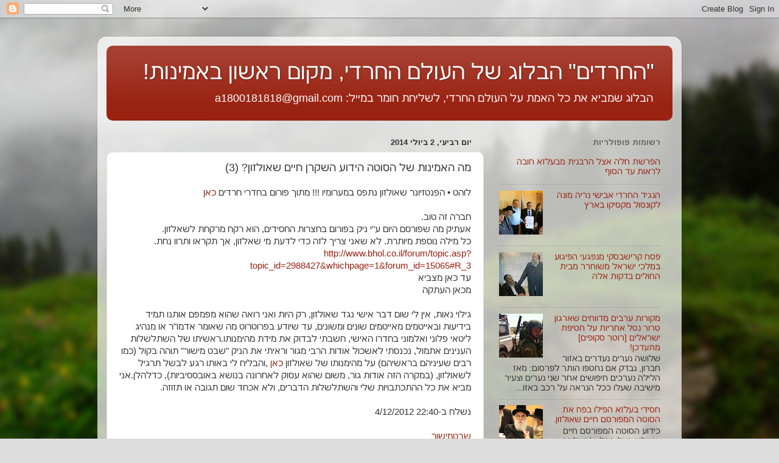

--- FILE ---
content_type: text/html; charset=UTF-8
request_url: https://aharedim.blogspot.com/2014/07/3_2.html
body_size: 29511
content:
<!DOCTYPE html>
<html class='v2' dir='rtl' lang='he'>
<head>
<link href='https://www.blogger.com/static/v1/widgets/2370241452-css_bundle_v2_rtl.css' rel='stylesheet' type='text/css'/>
<meta content='width=1100' name='viewport'/>
<meta content='text/html; charset=UTF-8' http-equiv='Content-Type'/>
<meta content='blogger' name='generator'/>
<link href='https://aharedim.blogspot.com/favicon.ico' rel='icon' type='image/x-icon'/>
<link href='http://aharedim.blogspot.com/2014/07/3_2.html' rel='canonical'/>
<link rel="alternate" type="application/atom+xml" title="&quot;החרדים&quot; הבלוג של העולם החרדי, מקום ראשון באמינות! - Atom" href="https://aharedim.blogspot.com/feeds/posts/default" />
<link rel="alternate" type="application/rss+xml" title="&quot;החרדים&quot; הבלוג של העולם החרדי, מקום ראשון באמינות! - RSS" href="https://aharedim.blogspot.com/feeds/posts/default?alt=rss" />
<link rel="service.post" type="application/atom+xml" title="&quot;החרדים&quot; הבלוג של העולם החרדי, מקום ראשון באמינות! - Atom" href="https://www.blogger.com/feeds/4721911733859882050/posts/default" />

<link rel="alternate" type="application/atom+xml" title="&quot;החרדים&quot; הבלוג של העולם החרדי, מקום ראשון באמינות! - Atom" href="https://aharedim.blogspot.com/feeds/1702593125572872133/comments/default" />
<!--Can't find substitution for tag [blog.ieCssRetrofitLinks]-->
<link href='https://blogger.googleusercontent.com/img/b/R29vZ2xl/AVvXsEhCUUBPGaJyAHqUiE_mTuYx07lnukJpJJjXT-PD_F5WNHeyKUk9ANYPRQLyACrdYWv9KL4K7eGV5ccHqURzpuwn-pTc477h74aX2ZHndxj_-VbgFmi7WFekXKnES34Nj1xjka94ZYTOrALD/s640/040922_235156-385_4.jpg' rel='image_src'/>
<meta content='http://aharedim.blogspot.com/2014/07/3_2.html' property='og:url'/>
<meta content='מה האמינות של הסוטה הידוע השקרן חיים שאולזון? (3)' property='og:title'/>
<meta content='החרדים' property='og:description'/>
<meta content='https://blogger.googleusercontent.com/img/b/R29vZ2xl/AVvXsEhCUUBPGaJyAHqUiE_mTuYx07lnukJpJJjXT-PD_F5WNHeyKUk9ANYPRQLyACrdYWv9KL4K7eGV5ccHqURzpuwn-pTc477h74aX2ZHndxj_-VbgFmi7WFekXKnES34Nj1xjka94ZYTOrALD/w1200-h630-p-k-no-nu/040922_235156-385_4.jpg' property='og:image'/>
<title>"החרדים" הבלוג של העולם החרדי, מקום ראשון באמינות!: מה האמינות של הסוטה הידוע השקרן חיים שאולזון? (3)</title>
<style id='page-skin-1' type='text/css'><!--
/*-----------------------------------------------
Blogger Template Style
Name:     Picture Window
Designer: Blogger
URL:      www.blogger.com
----------------------------------------------- */
/* Content
----------------------------------------------- */
body {
font: normal normal 15px Arial, Tahoma, Helvetica, FreeSans, sans-serif;
color: #333333;
background: #dddddd url(//themes.googleusercontent.com/image?id=1fupio4xM9eVxyr-k5QC5RiCJlYR35r9dXsp63RKsKt64v33poi2MvnjkX_1MULBY8BsT) repeat-x fixed bottom center;
}
html body .region-inner {
min-width: 0;
max-width: 100%;
width: auto;
}
.content-outer {
font-size: 90%;
}
a:link {
text-decoration:none;
color: #992211;
}
a:visited {
text-decoration:none;
color: #771100;
}
a:hover {
text-decoration:underline;
color: #cc4411;
}
.content-outer {
background: transparent url(//www.blogblog.com/1kt/transparent/white80.png) repeat scroll top left;
-moz-border-radius: 15px;
-webkit-border-radius: 15px;
-goog-ms-border-radius: 15px;
border-radius: 15px;
-moz-box-shadow: 0 0 3px rgba(0, 0, 0, .15);
-webkit-box-shadow: 0 0 3px rgba(0, 0, 0, .15);
-goog-ms-box-shadow: 0 0 3px rgba(0, 0, 0, .15);
box-shadow: 0 0 3px rgba(0, 0, 0, .15);
margin: 30px auto;
}
.content-inner {
padding: 15px;
}
/* Header
----------------------------------------------- */
.header-outer {
background: #992211 url(//www.blogblog.com/1kt/transparent/header_gradient_shade.png) repeat-x scroll top left;
_background-image: none;
color: #ffffff;
-moz-border-radius: 10px;
-webkit-border-radius: 10px;
-goog-ms-border-radius: 10px;
border-radius: 10px;
}
.Header img, .Header #header-inner {
-moz-border-radius: 10px;
-webkit-border-radius: 10px;
-goog-ms-border-radius: 10px;
border-radius: 10px;
}
.header-inner .Header .titlewrapper,
.header-inner .Header .descriptionwrapper {
padding-left: 30px;
padding-right: 30px;
}
.Header h1 {
font: normal normal 36px Arial, Tahoma, Helvetica, FreeSans, sans-serif;
text-shadow: 1px 1px 3px rgba(0, 0, 0, 0.3);
}
.Header h1 a {
color: #ffffff;
}
.Header .description {
font-size: 130%;
}
/* Tabs
----------------------------------------------- */
.tabs-inner {
margin: .5em 0 0;
padding: 0;
}
.tabs-inner .section {
margin: 0;
}
.tabs-inner .widget ul {
padding: 0;
background: #f5f5f5 url(//www.blogblog.com/1kt/transparent/tabs_gradient_shade.png) repeat scroll bottom;
-moz-border-radius: 10px;
-webkit-border-radius: 10px;
-goog-ms-border-radius: 10px;
border-radius: 10px;
}
.tabs-inner .widget li {
border: none;
}
.tabs-inner .widget li a {
display: inline-block;
padding: .5em 1em;
margin-left: 0;
color: #992211;
font: normal normal 15px Arial, Tahoma, Helvetica, FreeSans, sans-serif;
-moz-border-radius: 0 0 0 0;
-webkit-border-top-left-radius: 0;
-webkit-border-top-right-radius: 0;
-goog-ms-border-radius: 0 0 0 0;
border-radius: 0 0 0 0;
background: transparent none no-repeat scroll top left;
border-left: 1px solid #cccccc;
}
.tabs-inner .widget li:first-child a {
padding-right: 1.25em;
-moz-border-radius-topright: 10px;
-moz-border-radius-bottomright: 10px;
-webkit-border-top-right-radius: 10px;
-webkit-border-bottom-right-radius: 10px;
-goog-ms-border-top-right-radius: 10px;
-goog-ms-border-bottom-right-radius: 10px;
border-top-right-radius: 10px;
border-bottom-right-radius: 10px;
}
.tabs-inner .widget li.selected a,
.tabs-inner .widget li a:hover {
position: relative;
z-index: 1;
background: #ffffff url(//www.blogblog.com/1kt/transparent/tabs_gradient_shade.png) repeat scroll bottom;
color: #000000;
-moz-box-shadow: 0 0 0 rgba(0, 0, 0, .15);
-webkit-box-shadow: 0 0 0 rgba(0, 0, 0, .15);
-goog-ms-box-shadow: 0 0 0 rgba(0, 0, 0, .15);
box-shadow: 0 0 0 rgba(0, 0, 0, .15);
}
/* Headings
----------------------------------------------- */
h2 {
font: bold normal 13px Arial, Tahoma, Helvetica, FreeSans, sans-serif;
text-transform: uppercase;
color: #666666;
margin: .5em 0;
}
/* Main
----------------------------------------------- */
.main-outer {
background: transparent none repeat scroll top center;
-moz-border-radius: 0 0 0 0;
-webkit-border-top-left-radius: 0;
-webkit-border-top-right-radius: 0;
-webkit-border-bottom-left-radius: 0;
-webkit-border-bottom-right-radius: 0;
-goog-ms-border-radius: 0 0 0 0;
border-radius: 0 0 0 0;
-moz-box-shadow: 0 0 0 rgba(0, 0, 0, .15);
-webkit-box-shadow: 0 0 0 rgba(0, 0, 0, .15);
-goog-ms-box-shadow: 0 0 0 rgba(0, 0, 0, .15);
box-shadow: 0 0 0 rgba(0, 0, 0, .15);
}
.main-inner {
padding: 15px 5px 20px;
}
.main-inner .column-center-inner {
padding: 0 0;
}
.main-inner .column-left-inner {
padding-left: 0;
}
.main-inner .column-right-inner {
padding-right: 0;
}
/* Posts
----------------------------------------------- */
h3.post-title {
margin: 0;
font: normal normal 18px Arial, Tahoma, Helvetica, FreeSans, sans-serif;
}
.comments h4 {
margin: 1em 0 0;
font: normal normal 18px Arial, Tahoma, Helvetica, FreeSans, sans-serif;
}
.date-header span {
color: #333333;
}
.post-outer {
background-color: #ffffff;
border: solid 1px #dddddd;
-moz-border-radius: 10px;
-webkit-border-radius: 10px;
border-radius: 10px;
-goog-ms-border-radius: 10px;
padding: 15px 20px;
margin: 0 -20px 20px;
}
.post-body {
line-height: 1.4;
font-size: 110%;
position: relative;
}
.post-header {
margin: 0 0 1.5em;
color: #999999;
line-height: 1.6;
}
.post-footer {
margin: .5em 0 0;
color: #999999;
line-height: 1.6;
}
#blog-pager {
font-size: 140%
}
#comments .comment-author {
padding-top: 1.5em;
border-top: dashed 1px #ccc;
border-top: dashed 1px rgba(128, 128, 128, .5);
background-position: 0 1.5em;
}
#comments .comment-author:first-child {
padding-top: 0;
border-top: none;
}
.avatar-image-container {
margin: .2em 0 0;
}
/* Comments
----------------------------------------------- */
.comments .comments-content .icon.blog-author {
background-repeat: no-repeat;
background-image: url([data-uri]);
}
.comments .comments-content .loadmore a {
border-top: 1px solid #cc4411;
border-bottom: 1px solid #cc4411;
}
.comments .continue {
border-top: 2px solid #cc4411;
}
/* Widgets
----------------------------------------------- */
.widget ul, .widget #ArchiveList ul.flat {
padding: 0;
list-style: none;
}
.widget ul li, .widget #ArchiveList ul.flat li {
border-top: dashed 1px #ccc;
border-top: dashed 1px rgba(128, 128, 128, .5);
}
.widget ul li:first-child, .widget #ArchiveList ul.flat li:first-child {
border-top: none;
}
.widget .post-body ul {
list-style: disc;
}
.widget .post-body ul li {
border: none;
}
/* Footer
----------------------------------------------- */
.footer-outer {
color:#eeeeee;
background: transparent url(https://resources.blogblog.com/blogblog/data/1kt/transparent/black50.png) repeat scroll top left;
-moz-border-radius: 10px 10px 10px 10px;
-webkit-border-top-left-radius: 10px;
-webkit-border-top-right-radius: 10px;
-webkit-border-bottom-left-radius: 10px;
-webkit-border-bottom-right-radius: 10px;
-goog-ms-border-radius: 10px 10px 10px 10px;
border-radius: 10px 10px 10px 10px;
-moz-box-shadow: 0 0 0 rgba(0, 0, 0, .15);
-webkit-box-shadow: 0 0 0 rgba(0, 0, 0, .15);
-goog-ms-box-shadow: 0 0 0 rgba(0, 0, 0, .15);
box-shadow: 0 0 0 rgba(0, 0, 0, .15);
}
.footer-inner {
padding: 10px 5px 20px;
}
.footer-outer a {
color: #ffffdd;
}
.footer-outer a:visited {
color: #cccc99;
}
.footer-outer a:hover {
color: #ffffff;
}
.footer-outer .widget h2 {
color: #bbbbbb;
}
/* Mobile
----------------------------------------------- */
html body.mobile {
height: auto;
}
html body.mobile {
min-height: 480px;
background-size: 100% auto;
}
.mobile .body-fauxcolumn-outer {
background: transparent none repeat scroll top left;
}
html .mobile .mobile-date-outer, html .mobile .blog-pager {
border-bottom: none;
background: transparent none repeat scroll top center;
margin-bottom: 10px;
}
.mobile .date-outer {
background: transparent none repeat scroll top center;
}
.mobile .header-outer, .mobile .main-outer,
.mobile .post-outer, .mobile .footer-outer {
-moz-border-radius: 0;
-webkit-border-radius: 0;
-goog-ms-border-radius: 0;
border-radius: 0;
}
.mobile .content-outer,
.mobile .main-outer,
.mobile .post-outer {
background: inherit;
border: none;
}
.mobile .content-outer {
font-size: 100%;
}
.mobile-link-button {
background-color: #992211;
}
.mobile-link-button a:link, .mobile-link-button a:visited {
color: #ffffff;
}
.mobile-index-contents {
color: #333333;
}
.mobile .tabs-inner .PageList .widget-content {
background: #ffffff url(//www.blogblog.com/1kt/transparent/tabs_gradient_shade.png) repeat scroll bottom;
color: #000000;
}
.mobile .tabs-inner .PageList .widget-content .pagelist-arrow {
border-right: 1px solid #cccccc;
}

--></style>
<style id='template-skin-1' type='text/css'><!--
body {
min-width: 960px;
}
.content-outer, .content-fauxcolumn-outer, .region-inner {
min-width: 960px;
max-width: 960px;
_width: 960px;
}
.main-inner .columns {
padding-left: 0;
padding-right: 310px;
}
.main-inner .fauxcolumn-center-outer {
left: 0;
right: 310px;
/* IE6 does not respect left and right together */
_width: expression(this.parentNode.offsetWidth -
parseInt("0") -
parseInt("310px") + 'px');
}
.main-inner .fauxcolumn-left-outer {
width: 0;
}
.main-inner .fauxcolumn-right-outer {
width: 310px;
}
.main-inner .column-left-outer {
width: 0;
right: 100%;
margin-left: -0;
}
.main-inner .column-right-outer {
width: 310px;
margin-right: -310px;
}
#layout {
min-width: 0;
}
#layout .content-outer {
min-width: 0;
width: 800px;
}
#layout .region-inner {
min-width: 0;
width: auto;
}
body#layout div.add_widget {
padding: 8px;
}
body#layout div.add_widget a {
margin-left: 32px;
}
--></style>
<style>
    body {background-image:url(\/\/themes.googleusercontent.com\/image?id=1fupio4xM9eVxyr-k5QC5RiCJlYR35r9dXsp63RKsKt64v33poi2MvnjkX_1MULBY8BsT);}
    
@media (max-width: 200px) { body {background-image:url(\/\/themes.googleusercontent.com\/image?id=1fupio4xM9eVxyr-k5QC5RiCJlYR35r9dXsp63RKsKt64v33poi2MvnjkX_1MULBY8BsT&options=w200);}}
@media (max-width: 400px) and (min-width: 201px) { body {background-image:url(\/\/themes.googleusercontent.com\/image?id=1fupio4xM9eVxyr-k5QC5RiCJlYR35r9dXsp63RKsKt64v33poi2MvnjkX_1MULBY8BsT&options=w400);}}
@media (max-width: 800px) and (min-width: 401px) { body {background-image:url(\/\/themes.googleusercontent.com\/image?id=1fupio4xM9eVxyr-k5QC5RiCJlYR35r9dXsp63RKsKt64v33poi2MvnjkX_1MULBY8BsT&options=w800);}}
@media (max-width: 1200px) and (min-width: 801px) { body {background-image:url(\/\/themes.googleusercontent.com\/image?id=1fupio4xM9eVxyr-k5QC5RiCJlYR35r9dXsp63RKsKt64v33poi2MvnjkX_1MULBY8BsT&options=w1200);}}
/* Last tag covers anything over one higher than the previous max-size cap. */
@media (min-width: 1201px) { body {background-image:url(\/\/themes.googleusercontent.com\/image?id=1fupio4xM9eVxyr-k5QC5RiCJlYR35r9dXsp63RKsKt64v33poi2MvnjkX_1MULBY8BsT&options=w1600);}}
  </style>
<link href='https://www.blogger.com/dyn-css/authorization.css?targetBlogID=4721911733859882050&amp;zx=16cc5ca1-6d2c-4661-9486-dec3b5645e81' media='none' onload='if(media!=&#39;all&#39;)media=&#39;all&#39;' rel='stylesheet'/><noscript><link href='https://www.blogger.com/dyn-css/authorization.css?targetBlogID=4721911733859882050&amp;zx=16cc5ca1-6d2c-4661-9486-dec3b5645e81' rel='stylesheet'/></noscript>
<meta name='google-adsense-platform-account' content='ca-host-pub-1556223355139109'/>
<meta name='google-adsense-platform-domain' content='blogspot.com'/>

</head>
<body class='loading variant-shade'>
<div class='navbar section' id='navbar' name='סרגל ניווט'><div class='widget Navbar' data-version='1' id='Navbar1'><script type="text/javascript">
    function setAttributeOnload(object, attribute, val) {
      if(window.addEventListener) {
        window.addEventListener('load',
          function(){ object[attribute] = val; }, false);
      } else {
        window.attachEvent('onload', function(){ object[attribute] = val; });
      }
    }
  </script>
<div id="navbar-iframe-container"></div>
<script type="text/javascript" src="https://apis.google.com/js/platform.js"></script>
<script type="text/javascript">
      gapi.load("gapi.iframes:gapi.iframes.style.bubble", function() {
        if (gapi.iframes && gapi.iframes.getContext) {
          gapi.iframes.getContext().openChild({
              url: 'https://www.blogger.com/navbar/4721911733859882050?po\x3d1702593125572872133\x26origin\x3dhttps://aharedim.blogspot.com',
              where: document.getElementById("navbar-iframe-container"),
              id: "navbar-iframe"
          });
        }
      });
    </script><script type="text/javascript">
(function() {
var script = document.createElement('script');
script.type = 'text/javascript';
script.src = '//pagead2.googlesyndication.com/pagead/js/google_top_exp.js';
var head = document.getElementsByTagName('head')[0];
if (head) {
head.appendChild(script);
}})();
</script>
</div></div>
<div class='body-fauxcolumns'>
<div class='fauxcolumn-outer body-fauxcolumn-outer'>
<div class='cap-top'>
<div class='cap-left'></div>
<div class='cap-right'></div>
</div>
<div class='fauxborder-left'>
<div class='fauxborder-right'></div>
<div class='fauxcolumn-inner'>
</div>
</div>
<div class='cap-bottom'>
<div class='cap-left'></div>
<div class='cap-right'></div>
</div>
</div>
</div>
<div class='content'>
<div class='content-fauxcolumns'>
<div class='fauxcolumn-outer content-fauxcolumn-outer'>
<div class='cap-top'>
<div class='cap-left'></div>
<div class='cap-right'></div>
</div>
<div class='fauxborder-left'>
<div class='fauxborder-right'></div>
<div class='fauxcolumn-inner'>
</div>
</div>
<div class='cap-bottom'>
<div class='cap-left'></div>
<div class='cap-right'></div>
</div>
</div>
</div>
<div class='content-outer'>
<div class='content-cap-top cap-top'>
<div class='cap-left'></div>
<div class='cap-right'></div>
</div>
<div class='fauxborder-left content-fauxborder-left'>
<div class='fauxborder-right content-fauxborder-right'></div>
<div class='content-inner'>
<header>
<div class='header-outer'>
<div class='header-cap-top cap-top'>
<div class='cap-left'></div>
<div class='cap-right'></div>
</div>
<div class='fauxborder-left header-fauxborder-left'>
<div class='fauxborder-right header-fauxborder-right'></div>
<div class='region-inner header-inner'>
<div class='header section' id='header' name='כותרת'><div class='widget Header' data-version='1' id='Header1'>
<div id='header-inner'>
<div class='titlewrapper'>
<h1 class='title'>
<a href='https://aharedim.blogspot.com/'>
"החרדים" הבלוג של העולם החרדי, מקום ראשון באמינות!
</a>
</h1>
</div>
<div class='descriptionwrapper'>
<p class='description'><span>הבלוג שמביא את כל האמת על העולם החרדי, לשליחת חומר במייל: a1800181818@gmail.com</span></p>
</div>
</div>
</div></div>
</div>
</div>
<div class='header-cap-bottom cap-bottom'>
<div class='cap-left'></div>
<div class='cap-right'></div>
</div>
</div>
</header>
<div class='tabs-outer'>
<div class='tabs-cap-top cap-top'>
<div class='cap-left'></div>
<div class='cap-right'></div>
</div>
<div class='fauxborder-left tabs-fauxborder-left'>
<div class='fauxborder-right tabs-fauxborder-right'></div>
<div class='region-inner tabs-inner'>
<div class='tabs no-items section' id='crosscol' name='לרוחב העמודות'></div>
<div class='tabs no-items section' id='crosscol-overflow' name='Cross-Column 2'></div>
</div>
</div>
<div class='tabs-cap-bottom cap-bottom'>
<div class='cap-left'></div>
<div class='cap-right'></div>
</div>
</div>
<div class='main-outer'>
<div class='main-cap-top cap-top'>
<div class='cap-left'></div>
<div class='cap-right'></div>
</div>
<div class='fauxborder-left main-fauxborder-left'>
<div class='fauxborder-right main-fauxborder-right'></div>
<div class='region-inner main-inner'>
<div class='columns fauxcolumns'>
<div class='fauxcolumn-outer fauxcolumn-center-outer'>
<div class='cap-top'>
<div class='cap-left'></div>
<div class='cap-right'></div>
</div>
<div class='fauxborder-left'>
<div class='fauxborder-right'></div>
<div class='fauxcolumn-inner'>
</div>
</div>
<div class='cap-bottom'>
<div class='cap-left'></div>
<div class='cap-right'></div>
</div>
</div>
<div class='fauxcolumn-outer fauxcolumn-left-outer'>
<div class='cap-top'>
<div class='cap-left'></div>
<div class='cap-right'></div>
</div>
<div class='fauxborder-left'>
<div class='fauxborder-right'></div>
<div class='fauxcolumn-inner'>
</div>
</div>
<div class='cap-bottom'>
<div class='cap-left'></div>
<div class='cap-right'></div>
</div>
</div>
<div class='fauxcolumn-outer fauxcolumn-right-outer'>
<div class='cap-top'>
<div class='cap-left'></div>
<div class='cap-right'></div>
</div>
<div class='fauxborder-left'>
<div class='fauxborder-right'></div>
<div class='fauxcolumn-inner'>
</div>
</div>
<div class='cap-bottom'>
<div class='cap-left'></div>
<div class='cap-right'></div>
</div>
</div>
<!-- corrects IE6 width calculation -->
<div class='columns-inner'>
<div class='column-center-outer'>
<div class='column-center-inner'>
<div class='main section' id='main' name='ראשי'><div class='widget Blog' data-version='1' id='Blog1'>
<div class='blog-posts hfeed'>

          <div class="date-outer">
        
<h2 class='date-header'><span>יום רביעי, 2 ביולי 2014</span></h2>

          <div class="date-posts">
        
<div class='post-outer'>
<div class='post hentry uncustomized-post-template' itemprop='blogPost' itemscope='itemscope' itemtype='http://schema.org/BlogPosting'>
<meta content='https://blogger.googleusercontent.com/img/b/R29vZ2xl/AVvXsEhCUUBPGaJyAHqUiE_mTuYx07lnukJpJJjXT-PD_F5WNHeyKUk9ANYPRQLyACrdYWv9KL4K7eGV5ccHqURzpuwn-pTc477h74aX2ZHndxj_-VbgFmi7WFekXKnES34Nj1xjka94ZYTOrALD/s640/040922_235156-385_4.jpg' itemprop='image_url'/>
<meta content='4721911733859882050' itemprop='blogId'/>
<meta content='1702593125572872133' itemprop='postId'/>
<a name='1702593125572872133'></a>
<h3 class='post-title entry-title' itemprop='name'>
מה האמינות של הסוטה הידוע השקרן חיים שאולזון? (3)
</h3>
<div class='post-header'>
<div class='post-header-line-1'></div>
</div>
<div class='post-body entry-content' id='post-body-1702593125572872133' itemprop='description articleBody'>
<div dir="rtl" style="text-align: right;" trbidi="on">
לוהט &#8226; הפנטזיונר שאולזון נתפס במערומיו !!! מתוך פורום בחדרי חרדים <a href="http://www.bhol.co.il/forums//topic.asp?topic_id=2988432&amp;forum_id=771">כא</a>ן<div>
<br />חברה זה טוב.<br />אעתיק מה שפורסם היום ע"י ניק בפורום בחצרות החסידים, הוא רקח מרקחת לשאלזון.<br />כל מילה נוספת מיותרת. לא שאני צריך לזה כדי לדעת מי שאלזון, אך תקראו ותרוו נחת. <a href="http://www.bhol.co.il/forum/topic.asp?topic_id=2988427&amp;whichpage=1&amp;forum_id=15065#R_3">http://www.bhol.co.il/forum/topic.asp?topic_id=2988427&amp;whichpage=1&amp;forum_id=15065#R_3</a><br />עד כאן מצביא<br />מכאן העתקה<br /><br />גילוי נאות, אין לי שום דבר אישי נגד שאולזון, רק היות ואני רואה שהוא מפמפם אותנו תמיד בידיעות ובאייטמים מאייטמים שונים ומשונים, עד שיודע בפרוטרוט מה שאומר אדמו"ר או מנהיג ליטאי פלוני ואלמוני בחדרו האישי, חשבתי לבדוק את מידת מהימנותו.ראשיתו של השתלשלות הענינים אתמול, נכנסתי לאשכול אודות הרבי מגור וראיתי את הניק "שבט מישור" תוהה בקול (כמו רבים שעיניהם בראשיהם) על מהימנותו של שאולזון <a href="http://www.bhol.co.il/forum/topic.asp?whichpage=11&amp;topic_id=2960201&amp;forum_id=15065">כאן</a> ,והבליח לי באותו רגע לבשל תרגיל לשאולזון, (במקרה הזה אודות גור, משום שהוא עסוק לאחרונה בנושא באובססיביות), כדלהלן.אני מביא את כל ההתכתבויות שלי והשתלשלות הדברים, ולא אכחד שום תגובה או תזוזה.<br /><br />נשלח ב-22:40     4/12/2012 <br /><br /><a href="http://www.bhol.co.il/forum/usercard.asp?uid=468887">שבטמישור</a>   <br /><br />השב: ללא נושא <br /><br /> נו נו, אבל לא אם יותר מידי הרבה פרטים, כדי שלא ייראה מגוחך<br /><br />מiטi (תאריך: 04/12/2012 17:10:00)<br /><br /><br />נעשה כך <br /><br />אני אכתוב סיפור <br /><br />שהחוט השדרה שלו יהיה <br /><br />הרבי מגור הגיע בחשאיות באיזה X יום בלילה בשעה - 3:30 להתפלל בכותל עם מניין של רבנים חשובים מגור ובראשות יענקל ליצמן, תוך שכבר מהשעה 2:00 הבחינו חדי העין בתנועה ערה בכותל הפנימי תוך שלאחר חצי שעה הקטע האחרון שבכותל נחסם לצפייה עם מכשולים, ולאחר מכן בערך בשעה 3:15 נצפו מכונית ומינובוס שהגיעו דרך האחמ"ים. <br /><br />ואתה תשלול את אחד העובדות ותציג עמדה / ידיעה ברורה משלך, כך שהסיפור יקבל נופך של רצינות ואמינות שהקוראים יאמינו שמשהו התרחש, ונראה מה שאולזון יעשה עם זה. <br /><br />תוכל להוסיף ולגרוע ממה שכתבתי ולהוסיף נקודות מבט ונתקדם. <br /><br />מiטi (תאריך: 04/12/2012 16:46:00)<br /><br />שלום <br /><br />כתבת <br /><br />נדמה לי ששאולזון בונה את השטויות האוויליות שלו לפי חצאי מידע שהוא שואב מהניקים כאן.  (גם לי נראה כן מזמן, או שמעתיק מהפורום שלנו או ממקורות זהים כמו בחצרות או משניהם יחד)  בוא ונעשה כך  ניסוי, אני או אתה נשתול מידע כוזב באשכול אודות מידע רפואי חדש בהחלט על הרבי מגור, מידע כזה שאי אפשר לעלות בשטחיות וללא מקורות מוסמכים שזהו מידע כוזב, ונראה אם יעשה מזה אייטם, והיה שיעשה נחשוף את ההתכתבויות שלנו, ונציגו באור האמיתי שלו.. מה אתה חושב על הרעיון ?  <br /><br />{שבט מישור לא התאפק, וכתב לפני (באשכול אודות הרבי מגור) "מעניין שעל ביקורו של כ"ק מרן האדמו"ר מגור שליט"א בכותל באישון לילה הוא לא כתב מילה".} <br /><br />בשעה 23:30 פצחתי באשכול בפורום <a href="http://www.bhol.co.il/forum/topic.asp?cat_id=4&amp;topic_id=2988103&amp;forum_id=15065">כאן</a> דלהלן<br /><br /><a href="http://www.bhol.co.il/forum/topic.asp?cat_id=4&amp;topic_id=2988103">דרמה: הרבי מגור עם מנין רבנים בכותל</a><br /><br />נשלח ב-4/12/2012 23:30 <br />דרמה: הרבי מגור עם מנין רבנים בכותל<br /><br />דרמה בכותל, הרבי מגור הגיע בחשאיות שלשום בלילה בערך שעה 3:30 עם מניין של רבנים מגור ויענקל ליצמן, מוקדם הבחינו חדי העין בתנועה ערה והקטע האחרון שבכותל נחסם לצפייה עם מכשולים, ומכונית ומינובוס נצפו בכניסת האחמ"ים.<br />תוקן הפרטים הרלוונטיים והאישיים מהידיעה הנ"ל, לאור הפנייה באישי.<br />ואתכם הסליחה.<br /><br />תוקן על די מiטi ב- 05/12/2012 00:07:33<br /><br />מiטi <br /><br />המשך ההתכתבות עם שבט מישור.<br /><br />תצוגת הודעה <br /><br />נשלח ב-12:41     5/12/2012 <br /><br /><a href="http://www.bhol.co.il/forum/usercard.asp?uid=468887">שבטמישור</a> <br /> לא יכולתי להתאפק. <br /><br />עכ"פ אפשר תמיד לייצר משהו ולהפילו לפח יוקשים...<br /><br />מiטi (תאריך: 04/12/2012 23:42:00)<br /><br /><br />(למה לא השארת לי את היריה הראשונה, אתה פרסמת ששאולזון עוקב ועכשיו יכול להיות שהוא מבין את הרציפט.. מעכשיו אל תתייחס) <br /><br />באם תראה פוסט אצל שאולזון <br /><br />תתאפק ואל תצייץ ולו כלום <br /><br />תשאיר את זה לי  <br /><br />אני כבר יודע איך לעשות ממנו מטעמים ריחנים משובחים כפתור ופרח. <br /><br />בערך שעה16:00 שלחתי לשאולזון בדואר האלקטרוני כדלהלן<br />אודות ביקורו של הגערער בכותל<br /><br />דואר נכנס <br /><br />ט ט &lt;bftcfbv@gmail.com&#8207;&gt; <br /><br />שלום  הרב שאולזון שליט"א <br />אני מאוד סקרן לדעת אודות הביקור של הגרער שלשום ב3:30 בלילה בכותל שמישהו פרסם בבחצרות החסידים. <br />משום מה זה אינו מסתדר לי יש לך אולי פרטים על אמיתות הסיפור או פרטיו, לספר ולעדכן אותי אישית ?<br /><br />בכ"ר  <br /><br />15:59 (לפני 7 שעות)<br /><br />OYWEY <br /><br />יהיה אצלי פוסט בענין הזה<br /><br />השאלה העיקרית היא מדוע הוא לקח מנין של רבנים איתו, מדוע לא כמו תמיד לבד<br /><br />16:00 (לפני 7 שעות)<br />אני <br /><br /><br /><br /><br /> <br /><br /><br /><br /> <br /><br /><br /> <br /><br /><br /><br />ט ט &lt;bftcfbv@gmail.com&#8207;&gt; <br /><br /><br /><br /> אכן מעניין כל הסיפור הזה.  <br /><br /><br />21:08 (לפני 7 שעות)<br /><br />ט ט &lt;bftcfbv@gmail.com&#8207;&gt; <br /><br /><br />נו מה אתה יודע ? אצלינו זה הפך לשיחת היום.  <br /><br /><br />21:06 (לפני 2 שעות)<br /><br />Oy <br /><br />Oy Wey&#8207; <br /><br />הפוסט מוכן יעלה יחד עם שלל פוסטים שמוכנים לשעות הקרובות<br /><br />14:32 (לפני 2 שעות)<br />בתאריך 5 בדצמבר 2012 09:00, מאת Oy Wey &lt;oywey@yahoo.com&gt;: <br /><br /><br />From: ט ט &lt;bftcfbv@gmail.com&gt; <br /><br /><br />To: Oy Wey &lt;oywey@yahoo.com&gt;<br /><br />Sent: Wednesday, December 5, 2012 Subject: Re: אודות ביקורו של הגערער בכותל <br /><br />-----------------------------------------------------------------------------------------------------------------------------------------------------<br /><br /><br />המשך ההתכתבות עם שבט מישור.<br /><br />נשלח ב-16:9     5/12/2012 <br /><br /><a href="http://www.bhol.co.il/forum/usercard.asp?uid=461629">מiטi</a> (מען) | <a href="http://www.bhol.co.il/forum/usercard.asp?uid=468887">שבטמישור</a> (נמען)   <br /><br />שבט, יש משהו חם. <br /><br />שלחתי לו עכשיו הודעה לתיבה הפרטית <br /><br />כשאני שואלו אם המידע בבחצרות נכון ? (ולא כתבתי שכביכול היה עם מניין..). <br /><br />והוא ענה לי (מיד אחרי חצי דקה) שהוא מכין פוסט.. <br /><br />(שאל אותי שמעניין שהגערער רבי בא עם מנין רבנים, כלומר שהוא כבר ראה את האשכול בבחצרות לפני כן..), הדבר הצליח, תהיה בשקט גמור. <br /><br />ואל תדבר כלום מכלום, (נראה אילו פנינים הוא יוסיף באייטם מהמקורות שלו.. ). טופ ? <br /><br />----------------------------------------------------------------------------------------------------------------------------------------------------- <br />(מלל האשכול הזה מחכה לי בתיבה, ומיד עם העלאת הפוסט בבלוג שלו, אבצע "שלח הודעה")<br /><br /><br />שאולזון במיטבו..<br /><br />נו, והנה הפוסט ששאולזון פרסם..  (תקראו ותכנסו ללינק לפני שימחק.. היות שאין לי האפשרות אלא להעתיק, ולכן מי שיודע איך עושים צילום מסך שיעשה זאת, ומהר..)<br /><br />והנה מבחר הפנינים מבית מדרשו של שאולזון..  *ולאחר מכן הסתלקו מהר מן המקום..<br />*הבטיחו שלא יהיו במקום צלמים..<br />*אם כי ראו זאת במצלמת הכותל העובדת 24 שעות ורואים מה שקורה שם..<br />*רבים הבחינו וראו שלשום את הרבי שם..<br /><br /> <a href="http://bshch.blogspot.com/2012/12/blog-post_7910.html">http://bshch.blogspot.com/2012/12/blog-post_7910.html</a><br /><br /> <br />  <div style="orphans: 2; text-indent: 0px; widows: 2;">
<h2 style="-webkit-text-stroke-width: 0px; color: #404040; font-family: Arial; font-size: 12px; font-style: normal; font-variant: normal; font-weight: normal; letter-spacing: normal; line-height: normal; text-transform: none; white-space: normal; word-spacing: 0px;">
יום רביעי, 5 בדצמבר 2012</h2>
<strong>
<div style="-webkit-text-stroke-width: 0px; background-color: #c0a154; color: black; font-family: Arial, Tahoma, Helvetica, FreeSans, sans-serif; font-size: 15px; font-style: normal; font-variant: normal; font-weight: normal; letter-spacing: normal; line-height: 20px; orphans: 2; text-indent: 0px; text-transform: none; white-space: normal; widows: 2; word-spacing: 0px;">
<div style="-webkit-box-shadow: rgba(0, 0, 0, 0.0980392) 0px 0px 0px; background-attachment: scroll; background-color: transparent; background-image: url(//www.blogblog.com/1kt/watermark/post_background_birds.png); background-position: 0% 0%; border: 1px dotted rgb(204, 187, 153); box-shadow: rgba(0, 0, 0, 0.0980392) 0px 0px 0px; margin: 0px 0px 25px; padding: 15px 20px;">
<div hentry="" itemprop="blogPost" itemscope="itemscope" itemtype="http://schema.org/BlogPosting" style="min-height: 0px; position: relative;">
<a href="https://www.blogger.com/null" name="4073852643974246275" style="color: #404040;"></a><br />
<h3>
לשם מה לקח הרבי מגור עמו עשרה רבנים לתפילה 'סודית' בכותל המערבי לפנות בוקר?</h3>
<div style="color: #997755; line-height: 1.6; margin: 0px 0px 1em;">
<div>
</div>
</div>
<div entry-content="" id="post-body-4073852643974246275" itemprop="deion articleBody" style="font-size: 15px; line-height: 1.5; position: relative; width: 518px;">
<div dir="rtl" trbidi="on">
<div style="clear: both; text-align: center;">
<a href="https://blogger.googleusercontent.com/img/b/R29vZ2xl/AVvXsEhCUUBPGaJyAHqUiE_mTuYx07lnukJpJJjXT-PD_F5WNHeyKUk9ANYPRQLyACrdYWv9KL4K7eGV5ccHqURzpuwn-pTc477h74aX2ZHndxj_-VbgFmi7WFekXKnES34Nj1xjka94ZYTOrALD/s1600/040922_235156-385_4.jpg" imageanchor="1" style="color: #993322; margin-left: 1em; margin-right: 1em; text-decoration: none;"><img alt="" border="0" height="640" src="https://blogger.googleusercontent.com/img/b/R29vZ2xl/AVvXsEhCUUBPGaJyAHqUiE_mTuYx07lnukJpJJjXT-PD_F5WNHeyKUk9ANYPRQLyACrdYWv9KL4K7eGV5ccHqURzpuwn-pTc477h74aX2ZHndxj_-VbgFmi7WFekXKnES34Nj1xjka94ZYTOrALD/s640/040922_235156-385_4.jpg" style="-webkit-box-shadow: rgba(0, 0, 0, 0.498039) 1px 1px 5px; background-color: white; border: medium none; box-shadow: rgba(0, 0, 0, 0.498039) 1px 1px 5px; padding: 8px; position: relative;" width="480" /></a></div>
נדיר לראות את הרבי מגור מגיע לפנות בוקר בין השעות 3 ל-4 להתפלל. בדרך כלל הוא מגיע בכל שעות היום ואף אחד לא עושה מזה ענין. כמובן בכבוד הראוי מסדרים שיוכל להכנס ולהגיע עד למקום ולצאת מיד כמו להרבה אדמורי"ם אחרים ואין בכך חידוש<br />
<br />
אבל הפעם קרה משהו מאוד מעניין. הרבי הגיע לכותל המערבי לפנות בוקר, ולא סתם הגיע, אלא הביא עמו עשרה מרבני גור ועימם יחד התפלל ולאחר מכן הסתלקו מהר מן המקום. הבטיחו שלא יהיו במקום צלמים אם כי ראו זאת במצלמת הכותל העובדת 24 שעות ורואים מה שקורה שם, רבים הבחינו וראו שלשום את הרבי שם<br />
<br />
על מה התפלל הרבי, ומדוע הפעם הוא הביא עמו מנין. בעבר כשהגיע היה בא לבד כשלעיתים קבוצת חסידים מאחריו. הפעם היה זה אחרת, ראו רבנים ורק אותם, הם ערכו תפילה יחד ועזבו את המקום<br />
<br />
השאלה הראשונה למה לפנות בוקר, אבל גם אם נוותר על הלפנות בוקר, מדוע עם עשרה רבנים מה יום מיומיים?<br />
<br />
על מה התפללו, על מצב הדור, או על מצבו של הרבי?<br />
<br />
על מצב הדור יכלו להתפלל גם באור יום<br />
<br />
מחר נביא פוסט על מדוע הגיע הרבי מגור רק ברגע האחרון לנחם את אחיינו, ומי לא בא לנחם&nbsp;</div>
<div style="clear: both;">
</div>
</div>
<div style="border-top-color: rgb(119, 119, 119); border-top-style: dashed; border-top-width: 1px; color: #997755; line-height: 1.6; margin: 10px 0px 0px; padding: 10px 0px 0px;">
<div post-footer-line-1="">
<span style="margin-left: 1em; margin-right: 0px;" vcard="">פורסם על ידי&nbsp;<span itemprop="author" itemscope="itemscope" itemtype="http://schema.org/Person"><a href="https://plus.google.com/107063938213833578882" rel="author" style="color: #993322; text-decoration: none;" title="author profile"><span itemprop="name">חיים שאולזון</span>&nbsp;</a></span></span><span style="margin-left: 1em; margin-right: -1em;">ב-&nbsp;<a href="http://bshch.blogspot.com/2012/12/blog-post_7910.html" rel="bookmark" style="color: #993322; text-decoration: none;" title="permanent link"><abbr itemprop="datePublished" style="border: medium none;" title="2012-12-05T20:53:00-08:00">20:53</abbr></a>&nbsp;</span><span style="margin-left: 1em;"><a href="//www.blogger.com/email-post.g?blogID=4153172152228064289&amp;postID=4073852643974246275" style="color: #993322; text-decoration: none;" title="שלח רשומה בדוא&quot;ל"><img alt="" height="13" src="//img1.blogblog.com/img/icon18_email.gif" style="border: medium none; margin: 0px 0.5em 0px 0px; position: relative; vertical-align: middle;" width="18"></a></span><br />
<div goog-inline-block="" style="display: inline-block; margin-left: 0px; margin-top: 0.5em; position: relative; vertical-align: middle;">
<a href="//www.blogger.com/share-post.g?blogID=4153172152228064289&amp;postID=4073852643974246275&amp;target=email" sb-email="" share-button="" style="background-image: url(//www.blogger.com/img/share_buttons_20_2.png) !important; background-position: 0px 0px; color: #993322; display: inline-block; height: 20px; margin-right: -1px; overflow: hidden; position: relative; text-decoration: none; width: 20px;" target="_blank" title="שלח בדוא&quot;ל"><span style="display: block; text-indent: -9999px;">שלח בדוא"ל</span></a><a blank="" false="" height="270,width=475" href="//www.blogger.com/share-post.g?blogID=4153172152228064289&amp;postID=4073852643974246275&amp;target=blog" return="" sb-blog="" share-button="" style="background-image: url(//www.blogger.com/img/share_buttons_20_2.png) !important; background-position: -20px 0px; color: #993322; display: inline-block; height: 20px; margin-right: -1px; overflow: hidden; position: relative; text-decoration: none; width: 20px;" target="_blank" this.href="" title="BlogThis!" window.open=""><span style="display: block; text-indent: -9999px;">BlogThis!</span></a><a href="//www.blogger.com/share-post.g?blogID=4153172152228064289&amp;postID=4073852643974246275&amp;target=twitter" sb-twitter="" share-button="" style="background-image: url(//www.blogger.com/img/share_buttons_20_2.png) !important; background-position: -40px 0px; color: #993322; display: inline-block; height: 20px; margin-right: -1px; overflow: hidden; position: relative; text-decoration: none; width: 20px;" target="_blank" title="שתף אל Twitter"><span style="display: block; text-indent: -9999px;">שתף אל Twitter</span></a><a blank="" false="" height="430,width=640" href="//www.blogger.com/share-post.g?blogID=4153172152228064289&amp;postID=4073852643974246275&amp;target=facebook" return="" sb-facebook="" share-button="" style="background-image: url(//www.blogger.com/img/share_buttons_20_2.png) !important; background-position: -60px 0px; color: #993322; display: inline-block; height: 20px; margin-right: -1px; overflow: hidden; position: relative; text-decoration: none; width: 20px;" target="_blank" this.href="" title="שתף אל פייסבוק" window.open=""><span style="display: block; text-indent: -9999px;">שתף אל פייסבוק</span></a><br />
<div dummy-container="" style="display: inline-block; padding-right: 0.3em; position: relative; vertical-align: top;">
<div id="___plusone_0" style="background-color: transparent; border-style: none; display: inline-block; float: none; font-size: 1px; height: 20px; line-height: normal; margin: 0px; padding: 0px; text-indent: 0px; vertical-align: baseline; width: 300px;">
*************** style="position: static; border-bottom-style: none; border-right-style: none; margin: 0px; width: 300px; border-top-style: none; height: 20px; visibility: visible; border-left-style: none; top: 0px; left: 0px" id="I0_1354771613687" title="+1" tabindex="0" marginheight="0" src="https://plusone.google.com/_/+1/fastbutton?bsv&amp;source=blogger%3Ablog%3Aplusone&amp;size=medium&amp;width=300&amp;annotation=inline&amp;hl=en-US&amp;origin=http%3A%2F%2Fbshch.blogspot.com&amp;url=http%3A%2F%2Fbshch.blogspot.com%2F2012%2F12%2Fblog-post_7910.html&amp;ic=1&amp;jsh=m%3B%2F_%2Fscs%2Fapps-static%2F_%2Fjs%2Fk%3Doz.gapi.iw.x5bJPNw2bWE.O%2Fm%3D__features__%2Fam%3DAQ%2Frt%3Dj%2Fd%3D1%2Frs%3DAItRSTOMBLPC_FkfPR0uKB2MRMGEbXFRrQ#_methods=onPlusOne%2C_ready%2C_close%2C_open%2C_resizeMe%2C_renderstart%2Concircled&amp;id=I0_1354771613687&amp;parent=http%3A%2F%2Fbshch.blogspot.com" frameborder="0" width="100%" allowTransparency name="I0_1354771613687" marginwidth="0" scrolling="no"&gt;&lt;*</div>
</div>
</div>
</div>
<div post-footer-line-2="">
</div>
<div post-footer-line-3="">
<span style="margin-left: 1em; margin-right: 0px;"><table border="0" cellpadding="0" cellspacing="0" style="border-collapse: inherit; border-style: hidden; border-width: 0px; width: 100%px;"><tbody>
<tr><td nowrap="" style="border-style: hidden; border-width: 0px; line-height: 2.3em; padding: 0px;" valign="top" width="1%"><span style="margin: 3px 0px 0px;">תגובות:</span>&nbsp;</td><td style="border-style: hidden; border-width: 0px; height: 39px; padding: 0px; width: 573px;">*************** style="border-bottom: 0px; border-left: 0px; background-color: transparent;&nbsp; 0px; border-</td></tr>
</tbody></table>
</span></div>
</div>
</div>
<div id="comments" style="clear: both; margin-bottom: 0px; margin-top: 10px; min-height: 0px; position: relative;">
<a href="https://www.blogger.com/null" name="comments" style="color: #404040;"></a><br />
<h4>
אין תגובות:</h4>
<div id="Blog1_comments-block-wrapper">

<dl id="comments-block" style="margin-right: 45px; position: relative;"></dl>
</div>
<div style="margin: 0.5em 25px 1.5em;">
</div>
<div style="clear: both; max-width: 425px;">
<a href="https://www.blogger.com/null" name="comment-form" style="color: #404040;"></a><br />
<h4>
הוסף רשומת תגובה</h4>
<div>
<div style="font-family: 'Times New Roman'; font-size: medium; line-height: normal; orphans: auto; widows: auto;">
<span style="font-size: x-large;">עובדים עליו בעיניים והוא מפרסם כל דבר בלי לבדוק. רק אם זה תואם את האינטרסים של מאפית שפירא-פרוש.</span></div>
<div style="font-family: 'Times New Roman'; font-size: medium; line-height: normal; orphans: auto; widows: auto;">
<span style="font-size: x-large;">שהרי הסוטה הידוע חיים שאולזון משמש כדובר המאפיה וחייב לדאוג לאינטרסים של בעלי המאפיה.</span></div>
<div style="font-family: 'Times New Roman'; font-size: medium; line-height: normal; orphans: auto; widows: auto;">
<span style="font-size: x-large;"><br /></span><span style="font-size: x-large;">שאולזון = 100 שקר</span></div>
</div>
<div>
<br /></div>
</div>
</div>
</div>
</div>
</strong><div style="-webkit-text-stroke-width: 0px; color: #404040; font-family: Arial; font-size: 12px; font-style: normal; font-variant: normal; font-weight: normal; letter-spacing: normal; line-height: normal; text-transform: none; white-space: normal; word-spacing: 0px;">
</div>
</div>
</div>
</div>
<div style='clear: both;'></div>
</div>
<div class='post-footer'>
<div class='post-footer-line post-footer-line-1'>
<span class='post-author vcard'>
פורסם על ידי
<span class='fn' itemprop='author' itemscope='itemscope' itemtype='http://schema.org/Person'>
<meta content='https://www.blogger.com/profile/13064560280820767009' itemprop='url'/>
<a class='g-profile' href='https://www.blogger.com/profile/13064560280820767009' rel='author' title='author profile'>
<span itemprop='name'>Unknown</span>
</a>
</span>
</span>
<span class='post-timestamp'>
ב-
<meta content='http://aharedim.blogspot.com/2014/07/3_2.html' itemprop='url'/>
<a class='timestamp-link' href='https://aharedim.blogspot.com/2014/07/3_2.html' rel='bookmark' title='permanent link'><abbr class='published' itemprop='datePublished' title='2014-07-02T19:37:00+03:00'>19:37</abbr></a>
</span>
<span class='post-comment-link'>
</span>
<span class='post-icons'>
<span class='item-control blog-admin pid-690009501'>
<a href='https://www.blogger.com/post-edit.g?blogID=4721911733859882050&postID=1702593125572872133&from=pencil' title='ערוך פרסום'>
<img alt='' class='icon-action' height='18' src='https://resources.blogblog.com/img/icon18_edit_allbkg.gif' width='18'/>
</a>
</span>
</span>
<div class='post-share-buttons goog-inline-block'>
<a class='goog-inline-block share-button sb-email' href='https://www.blogger.com/share-post.g?blogID=4721911733859882050&postID=1702593125572872133&target=email' target='_blank' title='שלח באימייל'><span class='share-button-link-text'>שלח באימייל</span></a><a class='goog-inline-block share-button sb-blog' href='https://www.blogger.com/share-post.g?blogID=4721911733859882050&postID=1702593125572872133&target=blog' onclick='window.open(this.href, "_blank", "height=270,width=475"); return false;' target='_blank' title='BlogThis!'><span class='share-button-link-text'>BlogThis!</span></a><a class='goog-inline-block share-button sb-twitter' href='https://www.blogger.com/share-post.g?blogID=4721911733859882050&postID=1702593125572872133&target=twitter' target='_blank' title='‏שיתוף ב-X'><span class='share-button-link-text'>&#8207;שיתוף ב-X</span></a><a class='goog-inline-block share-button sb-facebook' href='https://www.blogger.com/share-post.g?blogID=4721911733859882050&postID=1702593125572872133&target=facebook' onclick='window.open(this.href, "_blank", "height=430,width=640"); return false;' target='_blank' title='שתף אל פייסבוק'><span class='share-button-link-text'>שתף אל פייסבוק</span></a><a class='goog-inline-block share-button sb-pinterest' href='https://www.blogger.com/share-post.g?blogID=4721911733859882050&postID=1702593125572872133&target=pinterest' target='_blank' title='‏שתף ל-Pinterest'><span class='share-button-link-text'>&#8207;שתף ל-Pinterest</span></a>
</div>
</div>
<div class='post-footer-line post-footer-line-2'>
<span class='post-labels'>
</span>
</div>
<div class='post-footer-line post-footer-line-3'>
<span class='post-location'>
</span>
</div>
</div>
</div>
<div class='comments' id='comments'>
<a name='comments'></a>
<h4>4 תגובות:</h4>
<div class='comments-content'>
<script async='async' src='' type='text/javascript'></script>
<script type='text/javascript'>
    (function() {
      var items = null;
      var msgs = null;
      var config = {};

// <![CDATA[
      var cursor = null;
      if (items && items.length > 0) {
        cursor = parseInt(items[items.length - 1].timestamp) + 1;
      }

      var bodyFromEntry = function(entry) {
        var text = (entry &&
                    ((entry.content && entry.content.$t) ||
                     (entry.summary && entry.summary.$t))) ||
            '';
        if (entry && entry.gd$extendedProperty) {
          for (var k in entry.gd$extendedProperty) {
            if (entry.gd$extendedProperty[k].name == 'blogger.contentRemoved') {
              return '<span class="deleted-comment">' + text + '</span>';
            }
          }
        }
        return text;
      }

      var parse = function(data) {
        cursor = null;
        var comments = [];
        if (data && data.feed && data.feed.entry) {
          for (var i = 0, entry; entry = data.feed.entry[i]; i++) {
            var comment = {};
            // comment ID, parsed out of the original id format
            var id = /blog-(\d+).post-(\d+)/.exec(entry.id.$t);
            comment.id = id ? id[2] : null;
            comment.body = bodyFromEntry(entry);
            comment.timestamp = Date.parse(entry.published.$t) + '';
            if (entry.author && entry.author.constructor === Array) {
              var auth = entry.author[0];
              if (auth) {
                comment.author = {
                  name: (auth.name ? auth.name.$t : undefined),
                  profileUrl: (auth.uri ? auth.uri.$t : undefined),
                  avatarUrl: (auth.gd$image ? auth.gd$image.src : undefined)
                };
              }
            }
            if (entry.link) {
              if (entry.link[2]) {
                comment.link = comment.permalink = entry.link[2].href;
              }
              if (entry.link[3]) {
                var pid = /.*comments\/default\/(\d+)\?.*/.exec(entry.link[3].href);
                if (pid && pid[1]) {
                  comment.parentId = pid[1];
                }
              }
            }
            comment.deleteclass = 'item-control blog-admin';
            if (entry.gd$extendedProperty) {
              for (var k in entry.gd$extendedProperty) {
                if (entry.gd$extendedProperty[k].name == 'blogger.itemClass') {
                  comment.deleteclass += ' ' + entry.gd$extendedProperty[k].value;
                } else if (entry.gd$extendedProperty[k].name == 'blogger.displayTime') {
                  comment.displayTime = entry.gd$extendedProperty[k].value;
                }
              }
            }
            comments.push(comment);
          }
        }
        return comments;
      };

      var paginator = function(callback) {
        if (hasMore()) {
          var url = config.feed + '?alt=json&v=2&orderby=published&reverse=false&max-results=50';
          if (cursor) {
            url += '&published-min=' + new Date(cursor).toISOString();
          }
          window.bloggercomments = function(data) {
            var parsed = parse(data);
            cursor = parsed.length < 50 ? null
                : parseInt(parsed[parsed.length - 1].timestamp) + 1
            callback(parsed);
            window.bloggercomments = null;
          }
          url += '&callback=bloggercomments';
          var script = document.createElement('script');
          script.type = 'text/javascript';
          script.src = url;
          document.getElementsByTagName('head')[0].appendChild(script);
        }
      };
      var hasMore = function() {
        return !!cursor;
      };
      var getMeta = function(key, comment) {
        if ('iswriter' == key) {
          var matches = !!comment.author
              && comment.author.name == config.authorName
              && comment.author.profileUrl == config.authorUrl;
          return matches ? 'true' : '';
        } else if ('deletelink' == key) {
          return config.baseUri + '/comment/delete/'
               + config.blogId + '/' + comment.id;
        } else if ('deleteclass' == key) {
          return comment.deleteclass;
        }
        return '';
      };

      var replybox = null;
      var replyUrlParts = null;
      var replyParent = undefined;

      var onReply = function(commentId, domId) {
        if (replybox == null) {
          // lazily cache replybox, and adjust to suit this style:
          replybox = document.getElementById('comment-editor');
          if (replybox != null) {
            replybox.height = '250px';
            replybox.style.display = 'block';
            replyUrlParts = replybox.src.split('#');
          }
        }
        if (replybox && (commentId !== replyParent)) {
          replybox.src = '';
          document.getElementById(domId).insertBefore(replybox, null);
          replybox.src = replyUrlParts[0]
              + (commentId ? '&parentID=' + commentId : '')
              + '#' + replyUrlParts[1];
          replyParent = commentId;
        }
      };

      var hash = (window.location.hash || '#').substring(1);
      var startThread, targetComment;
      if (/^comment-form_/.test(hash)) {
        startThread = hash.substring('comment-form_'.length);
      } else if (/^c[0-9]+$/.test(hash)) {
        targetComment = hash.substring(1);
      }

      // Configure commenting API:
      var configJso = {
        'maxDepth': config.maxThreadDepth
      };
      var provider = {
        'id': config.postId,
        'data': items,
        'loadNext': paginator,
        'hasMore': hasMore,
        'getMeta': getMeta,
        'onReply': onReply,
        'rendered': true,
        'initComment': targetComment,
        'initReplyThread': startThread,
        'config': configJso,
        'messages': msgs
      };

      var render = function() {
        if (window.goog && window.goog.comments) {
          var holder = document.getElementById('comment-holder');
          window.goog.comments.render(holder, provider);
        }
      };

      // render now, or queue to render when library loads:
      if (window.goog && window.goog.comments) {
        render();
      } else {
        window.goog = window.goog || {};
        window.goog.comments = window.goog.comments || {};
        window.goog.comments.loadQueue = window.goog.comments.loadQueue || [];
        window.goog.comments.loadQueue.push(render);
      }
    })();
// ]]>
  </script>
<div id='comment-holder'>
<div class="comment-thread toplevel-thread"><ol id="top-ra"><li class="comment" id="c4565956681504710851"><div class="avatar-image-container"><img src="//resources.blogblog.com/img/blank.gif" alt=""/></div><div class="comment-block"><div class="comment-header"><cite class="user">אנונימי</cite><span class="icon user "></span><span class="datetime secondary-text"><a rel="nofollow" href="https://aharedim.blogspot.com/2014/07/3_2.html?showComment=1404319325154#c4565956681504710851">2 ביולי 2014 בשעה 19:42</a></span></div><p class="comment-content">תגובה זו הוסרה על ידי מנהל המערכת.</p><span class="comment-actions secondary-text"><a class="comment-reply" target="_self" data-comment-id="4565956681504710851">השב</a><span class="item-control blog-admin blog-admin "><a target="_self" href="https://www.blogger.com/comment/delete/4721911733859882050/4565956681504710851">מחק</a></span></span></div><div class="comment-replies"><div id="c4565956681504710851-rt" class="comment-thread inline-thread hidden"><span class="thread-toggle thread-expanded"><span class="thread-arrow"></span><span class="thread-count"><a target="_self">תשובות</a></span></span><ol id="c4565956681504710851-ra" class="thread-chrome thread-expanded"><div></div><div id="c4565956681504710851-continue" class="continue"><a class="comment-reply" target="_self" data-comment-id="4565956681504710851">השב</a></div></ol></div></div><div class="comment-replybox-single" id="c4565956681504710851-ce"></div></li><li class="comment" id="c1206641321389955041"><div class="avatar-image-container"><img src="//resources.blogblog.com/img/blank.gif" alt=""/></div><div class="comment-block"><div class="comment-header"><cite class="user">אנונימי</cite><span class="icon user "></span><span class="datetime secondary-text"><a rel="nofollow" href="https://aharedim.blogspot.com/2014/07/3_2.html?showComment=1404331054265#c1206641321389955041">2 ביולי 2014 בשעה 22:57</a></span></div><p class="comment-content">תגובה זו הוסרה על ידי מנהל המערכת.</p><span class="comment-actions secondary-text"><a class="comment-reply" target="_self" data-comment-id="1206641321389955041">השב</a><span class="item-control blog-admin blog-admin "><a target="_self" href="https://www.blogger.com/comment/delete/4721911733859882050/1206641321389955041">מחק</a></span></span></div><div class="comment-replies"><div id="c1206641321389955041-rt" class="comment-thread inline-thread hidden"><span class="thread-toggle thread-expanded"><span class="thread-arrow"></span><span class="thread-count"><a target="_self">תשובות</a></span></span><ol id="c1206641321389955041-ra" class="thread-chrome thread-expanded"><div></div><div id="c1206641321389955041-continue" class="continue"><a class="comment-reply" target="_self" data-comment-id="1206641321389955041">השב</a></div></ol></div></div><div class="comment-replybox-single" id="c1206641321389955041-ce"></div></li><li class="comment" id="c5140266612037645496"><div class="avatar-image-container"><img src="//resources.blogblog.com/img/blank.gif" alt=""/></div><div class="comment-block"><div class="comment-header"><cite class="user">אנונימי</cite><span class="icon user "></span><span class="datetime secondary-text"><a rel="nofollow" href="https://aharedim.blogspot.com/2014/07/3_2.html?showComment=1404331074718#c5140266612037645496">2 ביולי 2014 בשעה 22:57</a></span></div><p class="comment-content">תגובה זו הוסרה על ידי מנהל המערכת.</p><span class="comment-actions secondary-text"><a class="comment-reply" target="_self" data-comment-id="5140266612037645496">השב</a><span class="item-control blog-admin blog-admin "><a target="_self" href="https://www.blogger.com/comment/delete/4721911733859882050/5140266612037645496">מחק</a></span></span></div><div class="comment-replies"><div id="c5140266612037645496-rt" class="comment-thread inline-thread"><span class="thread-toggle thread-expanded"><span class="thread-arrow"></span><span class="thread-count"><a target="_self">תשובות</a></span></span><ol id="c5140266612037645496-ra" class="thread-chrome thread-expanded"><div><li class="comment" id="c8106605977462590690"><div class="avatar-image-container"><img src="//resources.blogblog.com/img/blank.gif" alt=""/></div><div class="comment-block"><div class="comment-header"><cite class="user">אנונימי</cite><span class="icon user "></span><span class="datetime secondary-text"><a rel="nofollow" href="https://aharedim.blogspot.com/2014/07/3_2.html?showComment=1404331129350#c8106605977462590690">2 ביולי 2014 בשעה 22:58</a></span></div><p class="comment-content">תגובה זו הוסרה על ידי מנהל המערכת.</p><span class="comment-actions secondary-text"><span class="item-control blog-admin blog-admin "><a target="_self" href="https://www.blogger.com/comment/delete/4721911733859882050/8106605977462590690">מחק</a></span></span></div><div class="comment-replies"><div id="c8106605977462590690-rt" class="comment-thread inline-thread hidden"><span class="thread-toggle thread-expanded"><span class="thread-arrow"></span><span class="thread-count"><a target="_self">תשובות</a></span></span><ol id="c8106605977462590690-ra" class="thread-chrome thread-expanded"><div></div><div id="c8106605977462590690-continue" class="continue"><a class="comment-reply" target="_self" data-comment-id="8106605977462590690">השב</a></div></ol></div></div><div class="comment-replybox-single" id="c8106605977462590690-ce"></div></li></div><div id="c5140266612037645496-continue" class="continue"><a class="comment-reply" target="_self" data-comment-id="5140266612037645496">השב</a></div></ol></div></div><div class="comment-replybox-single" id="c5140266612037645496-ce"></div></li></ol><div id="top-continue" class="continue"><a class="comment-reply" target="_self">הוסף תגובה</a></div><div class="comment-replybox-thread" id="top-ce"></div><div class="loadmore hidden" data-post-id="1702593125572872133"><a target="_self">טוען עוד...</a></div></div>
</div>
</div>
<p class='comment-footer'>
<div class='comment-form'>
<a name='comment-form'></a>
<p>
</p>
<a href='https://www.blogger.com/comment/frame/4721911733859882050?po=1702593125572872133&hl=he&saa=85391&origin=https://aharedim.blogspot.com' id='comment-editor-src'></a>
<iframe allowtransparency='true' class='blogger-iframe-colorize blogger-comment-from-post' frameborder='0' height='410px' id='comment-editor' name='comment-editor' src='' width='100%'></iframe>
<script src='https://www.blogger.com/static/v1/jsbin/2830521187-comment_from_post_iframe.js' type='text/javascript'></script>
<script type='text/javascript'>
      BLOG_CMT_createIframe('https://www.blogger.com/rpc_relay.html');
    </script>
</div>
</p>
<div id='backlinks-container'>
<div id='Blog1_backlinks-container'>
</div>
</div>
</div>
</div>

        </div></div>
      
</div>
<div class='blog-pager' id='blog-pager'>
<span id='blog-pager-newer-link'>
<a class='blog-pager-newer-link' href='https://aharedim.blogspot.com/2014/07/blog-post_1785.html' id='Blog1_blog-pager-newer-link' title='רשומה חדשה יותר'>רשומה חדשה יותר</a>
</span>
<span id='blog-pager-older-link'>
<a class='blog-pager-older-link' href='https://aharedim.blogspot.com/2014/07/100.html' id='Blog1_blog-pager-older-link' title='רשומה ישנה יותר'>רשומה ישנה יותר</a>
</span>
<a class='home-link' href='https://aharedim.blogspot.com/'>דף הבית</a>
</div>
<div class='clear'></div>
<div class='post-feeds'>
<div class='feed-links'>
הירשם ל-
<a class='feed-link' href='https://aharedim.blogspot.com/feeds/1702593125572872133/comments/default' target='_blank' type='application/atom+xml'>תגובות לפרסום (Atom)</a>
</div>
</div>
</div></div>
</div>
</div>
<div class='column-left-outer'>
<div class='column-left-inner'>
<aside>
</aside>
</div>
</div>
<div class='column-right-outer'>
<div class='column-right-inner'>
<aside>
<div class='sidebar section' id='sidebar-right-1'><div class='widget PopularPosts' data-version='1' id='PopularPosts1'>
<h2>רשומות פופולריות</h2>
<div class='widget-content popular-posts'>
<ul>
<li>
<div class='item-content'>
<div class='item-title'><a href='https://aharedim.blogspot.com/2015/03/blog-post.html'>הפרשת חלה אצל הרבנית מבעלזא חובה לראות עד הסוף</a></div>
<div class='item-snippet'>
</div>
</div>
<div style='clear: both;'></div>
</li>
<li>
<div class='item-content'>
<div class='item-thumbnail'>
<a href='https://aharedim.blogspot.com/2014/09/blog-post_51.html' target='_blank'>
<img alt='' border='0' src='https://blogger.googleusercontent.com/img/b/R29vZ2xl/AVvXsEgT7EWzSm7maLDXyCwEsddG7pIgJtI1H70xkzcATdFH7OHD-q8TMp14mWMU_uBlPzivRua5EUbzM3Ueg6udAJu8TQNYyjO3RzSaUOWUNpulIu4Nzg946qy6BQseI2l1t-XqJNTf-YCMI6E/w72-h72-p-k-no-nu/IMG-20140909-WA0006.jpg'/>
</a>
</div>
<div class='item-title'><a href='https://aharedim.blogspot.com/2014/09/blog-post_51.html'>הנגיד החרדי אבישי נריה מונה לקונסול מקסיקו בארץ</a></div>
<div class='item-snippet'>
</div>
</div>
<div style='clear: both;'></div>
</li>
<li>
<div class='item-content'>
<div class='item-thumbnail'>
<a href='https://aharedim.blogspot.com/2015/10/blog-post.html' target='_blank'>
<img alt='' border='0' src='https://blogger.googleusercontent.com/img/b/R29vZ2xl/AVvXsEhTUagQcECL9TNPCtq5BKj4Ltkq-sloHZlk_sBMw0mzOCd2i4OT2zIGDjDwa9WHTGWRnSB6zkBc06QpCpWVgtqEfl_gIRxeyAjfi1qXRX1hTU_BniWeloSQGSRD3uMnudRp1SNIfl3b-fw/w72-h72-p-k-no-nu/IMG-20151020-WA0032.jpg'/>
</a>
</div>
<div class='item-title'><a href='https://aharedim.blogspot.com/2015/10/blog-post.html'>פסח קרישבסקי מנפגעי הפיגוע במלכי ישראל משוחרר מבית החולים בדקות אלה</a></div>
<div class='item-snippet'>
</div>
</div>
<div style='clear: both;'></div>
</li>
<li>
<div class='item-content'>
<div class='item-thumbnail'>
<a href='https://aharedim.blogspot.com/2014/06/blog-post_6337.html' target='_blank'>
<img alt='' border='0' src='https://lh3.googleusercontent.com/blogger_img_proxy/AEn0k_sdw6CV119BjCKaHxNDmEDVhPEt39jYnX6aqsEHEJq-EAbL9uO_jtd6f7R2pWIU8E1QgVlL5ds1CvJUHrWmfGfdbGcXfatJHOviM6DSvEWd48mE3CjjvVOg4qGn8w=w72-h72-p-k-no-nu'/>
</a>
</div>
<div class='item-title'><a href='https://aharedim.blogspot.com/2014/06/blog-post_6337.html'>מקורות ערבים מדווחים שארגון טרור נטל אחריות על חטיפת ישראלים [רוטר סקופים] מתעדכן!</a></div>
<div class='item-snippet'>   שלושה נערים נעדרים באזור חברון, נבדק אם נחטפו הותר לפרסום: מאז הלילה נערכים חיפושים אחר שני נערים וצעיר מישיבה שעלו ככל הנראה על רכב באזו...</div>
</div>
<div style='clear: both;'></div>
</li>
<li>
<div class='item-content'>
<div class='item-thumbnail'>
<a href='https://aharedim.blogspot.com/2014/05/blog-post_3695.html' target='_blank'>
<img alt='' border='0' src='https://blogger.googleusercontent.com/img/b/R29vZ2xl/AVvXsEi0O0Z0SxXQAa25ZNNK5x49b7uFfRY1dHmkJ-Ca2yne26S-SsOQNYOqUlp8SD-hkk5soNFQrzIJFBNLcKw0x2GPtZu6ljmTGLAcxueZfp4-OMgVsq3hCKqdFPOmsV5doCqEtgFLEeI0km5y/w72-h72-p-k-no-nu/%D7%A9%D7%9E%D7%A2%D7%95%D7%9F+%D7%95%D7%95%D7%90%D7%9C%D7%A3+%D7%A7%D7%9C%D7%99%D7%99%D7%9F+%D7%A2%D7%9D+%D7%A7%D7%9C%D7%99%D7%91.jpg'/>
</a>
</div>
<div class='item-title'><a href='https://aharedim.blogspot.com/2014/05/blog-post_3695.html'>חסידי בעלזא הפילו בפח את הסוטה המפורסם חיים שאולזון.</a></div>
<div class='item-snippet'> כידוע הסוטה המפורסם חיים שאולזון בעל הבלוג &#39;בעולמם של חרדים&#39; הדובר הרשמי של מאפית שפירא-פרוש, מכניס כל חומר שנשלח לו ובלבד שזה תואם...</div>
</div>
<div style='clear: both;'></div>
</li>
<li>
<div class='item-content'>
<div class='item-thumbnail'>
<a href='https://aharedim.blogspot.com/2014/08/blog-post_7.html' target='_blank'>
<img alt='' border='0' src='https://blogger.googleusercontent.com/img/b/R29vZ2xl/AVvXsEgfgnKenkwMEwk0KepLcpSXuzcHxCX77bcm3XtWAm5LTCin0QRUKyIHK59-NFACjHTJCiDuby2yGi39zkIbP2tmk7gmqcT4W-hfzB6_36bmmZQMsQsIpK4Cf0vUoVJsPVXFi_EVeRwfoqg/w72-h72-p-k-no-nu/0.jpg'/>
</a>
</div>
<div class='item-title'><a href='https://aharedim.blogspot.com/2014/08/blog-post_7.html'>הלם וזעזוע מהירידה לשאול תחתית של החולה החילוני הסוטה חיים שאולזון שרוצח את נפש בנינו</a></div>
<div class='item-snippet'> בימים האחרונים פרסם הסוטה המפורסם שפיתה נשים וגויות כגוי גמור .&#160;סרטון של שני בחורי חמד שעשו מעשי נערות ובמקום לתת לאנשי חינוך לטפל ולהדריך ...</div>
</div>
<div style='clear: both;'></div>
</li>
<li>
<div class='item-content'>
<div class='item-thumbnail'>
<a href='https://aharedim.blogspot.com/2014/06/blog-post_3.html' target='_blank'>
<img alt='' border='0' src='https://blogger.googleusercontent.com/img/b/R29vZ2xl/AVvXsEhZNmNaAwwZOkWnh7pfutFqAfGpuLiEWO8Ir7X675yi3VdGPnJuwW_j8yB5VBq2HAbQo9y2pJ87UFwAMulyr0wb5QgqTtifZX9iFf0a3yCCRODfoeHn_O6xSEBiwAfkkXyrqrL0iB2nFEk/w72-h72-p-k-no-nu/1.jpg'/>
</a>
</div>
<div class='item-title'><a href='https://aharedim.blogspot.com/2014/06/blog-post_3.html'>חשיפה &#8226; חסידי ויזניץ הפילו בפח את הסוטה המפורסם חיים שאולזון.</a></div>
<div class='item-snippet'> ויזניץ למדו מבעלזא את השיטה החדשה להפיל את שאולזון, בעוד שחסידי גור נכשלו והתחילו לשלם לו בכדי שלא יפרסם עליהם.   כידוע הסוטה המפורסם חיים ...</div>
</div>
<div style='clear: both;'></div>
</li>
<li>
<div class='item-content'>
<div class='item-thumbnail'>
<a href='https://aharedim.blogspot.com/2014/07/blog-post_182.html' target='_blank'>
<img alt='' border='0' src='https://lh3.googleusercontent.com/blogger_img_proxy/AEn0k_vgt7vPmTPwrB4WR0UGAMwPuthKdblTnZQiYD1yCaleXIHttBH-pB2bjSxmesq8OiuXafZEflY-0STodpuyaOvXz6rDVUG_-LvdciDFRD0bONmJ-iPEGLcnwFpGTV8F-se1O66fSbcb=w72-h72-p-k-no-nu'/>
</a>
</div>
<div class='item-title'><a href='https://aharedim.blogspot.com/2014/07/blog-post_182.html'>תמונות: חנויות של יהודים בפריז היום - אחרי הפרעות</a></div>
<div class='item-snippet'> חנויות של יהודים בפריז - &#160;אחרי הפרעות של הערבים&#160; &#160;היום 21/7/14 &#160; &#160;&#160; &#160; &#160; &#160; &#160;&#160; &#160;  </div>
</div>
<div style='clear: both;'></div>
</li>
<li>
<div class='item-content'>
<div class='item-thumbnail'>
<a href='https://aharedim.blogspot.com/2014/07/blog-post_7360.html' target='_blank'>
<img alt='' border='0' src='https://blogger.googleusercontent.com/img/b/R29vZ2xl/AVvXsEht3_xeaFmlnlgcl0rC8N8_KLXXbznMYldgM29kSKqktDRVBGfq-FFb6Yu74W2ZBDlmGbrGpk_i35zv5E28i2dWRlUmWBKoZMHIXgL5NCRgBzyFbD61rZqv1SV6qJ-Uw8g11KrWvc4Qk4w/w72-h72-p-k-no-nu/IMG-20140710-WA0011.jpg'/>
</a>
</div>
<div class='item-title'><a href='https://aharedim.blogspot.com/2014/07/blog-post_7360.html'>ביום אחד שלושה משפחות אירסו בן ובת מכל משפחה אבל געקנופט און געבינדן.  הבחור האמצעי לקח אחות הבחור שיושב מימינו. (בתמונה משמאל) הבחור משמאלו לקח אחותו. ואילו הבחור מימינו לקח אחות מזה שבימין התמונה</a></div>
<div class='item-snippet'>
</div>
</div>
<div style='clear: both;'></div>
</li>
<li>
<div class='item-content'>
<div class='item-thumbnail'>
<a href='https://aharedim.blogspot.com/2014/08/blog-post_452.html' target='_blank'>
<img alt='' border='0' src='https://blogger.googleusercontent.com/img/b/R29vZ2xl/AVvXsEiq_IM5Rt_u767q0IHrQzCDRbTdd0v0SSHJ1SfjK-yC5pfIyzkb3psmL6MvruUyGPPoD2amAdXiGFRPShwK56CwJSZX03UR_7gvFc9s_nlAM4tIBbIdF7cOCiWa4KiLO4IXXP0CUMBs0OM/w72-h72-p-k-no-nu/0.jpg'/>
</a>
</div>
<div class='item-title'><a href='https://aharedim.blogspot.com/2014/08/blog-post_452.html'>פסק הדין בבאבוב צד מהרמ"ד מכה בחזרה</a></div>
<div class='item-snippet'>
</div>
</div>
<div style='clear: both;'></div>
</li>
</ul>
<div class='clear'></div>
</div>
</div><div class='widget BlogSearch' data-version='1' id='BlogSearch1'>
<h2 class='title'>חפש בבלוג זה</h2>
<div class='widget-content'>
<div id='BlogSearch1_form'>
<form action='https://aharedim.blogspot.com/search' class='gsc-search-box' target='_top'>
<table cellpadding='0' cellspacing='0' class='gsc-search-box'>
<tbody>
<tr>
<td class='gsc-input'>
<input autocomplete='off' class='gsc-input' name='q' size='10' title='search' type='text' value=''/>
</td>
<td class='gsc-search-button'>
<input class='gsc-search-button' title='search' type='submit' value='חפש'/>
</td>
</tr>
</tbody>
</table>
</form>
</div>
</div>
<div class='clear'></div>
</div></div>
<table border='0' cellpadding='0' cellspacing='0' class='section-columns columns-2'>
<tbody>
<tr>
<td class='first columns-cell'>
<div class='sidebar no-items section' id='sidebar-right-2-1'></div>
</td>
<td class='columns-cell'>
<div class='sidebar section' id='sidebar-right-2-2'><div class='widget BlogArchive' data-version='1' id='BlogArchive1'>
<h2>ארכיון הבלוג</h2>
<div class='widget-content'>
<div id='ArchiveList'>
<div id='BlogArchive1_ArchiveList'>
<ul class='hierarchy'>
<li class='archivedate collapsed'>
<a class='toggle' href='javascript:void(0)'>
<span class='zippy'>

        &#9668;&#160;
      
</span>
</a>
<a class='post-count-link' href='https://aharedim.blogspot.com/2015/'>
2015
</a>
<span class='post-count' dir='ltr'>(124)</span>
<ul class='hierarchy'>
<li class='archivedate collapsed'>
<a class='toggle' href='javascript:void(0)'>
<span class='zippy'>

        &#9668;&#160;
      
</span>
</a>
<a class='post-count-link' href='https://aharedim.blogspot.com/2015/10/'>
אוקטובר
</a>
<span class='post-count' dir='ltr'>(5)</span>
</li>
</ul>
<ul class='hierarchy'>
<li class='archivedate collapsed'>
<a class='toggle' href='javascript:void(0)'>
<span class='zippy'>

        &#9668;&#160;
      
</span>
</a>
<a class='post-count-link' href='https://aharedim.blogspot.com/2015/03/'>
מרץ
</a>
<span class='post-count' dir='ltr'>(21)</span>
</li>
</ul>
<ul class='hierarchy'>
<li class='archivedate collapsed'>
<a class='toggle' href='javascript:void(0)'>
<span class='zippy'>

        &#9668;&#160;
      
</span>
</a>
<a class='post-count-link' href='https://aharedim.blogspot.com/2015/02/'>
פברואר
</a>
<span class='post-count' dir='ltr'>(47)</span>
</li>
</ul>
<ul class='hierarchy'>
<li class='archivedate collapsed'>
<a class='toggle' href='javascript:void(0)'>
<span class='zippy'>

        &#9668;&#160;
      
</span>
</a>
<a class='post-count-link' href='https://aharedim.blogspot.com/2015/01/'>
ינואר
</a>
<span class='post-count' dir='ltr'>(51)</span>
</li>
</ul>
</li>
</ul>
<ul class='hierarchy'>
<li class='archivedate expanded'>
<a class='toggle' href='javascript:void(0)'>
<span class='zippy toggle-open'>

        &#9660;&#160;
      
</span>
</a>
<a class='post-count-link' href='https://aharedim.blogspot.com/2014/'>
2014
</a>
<span class='post-count' dir='ltr'>(2460)</span>
<ul class='hierarchy'>
<li class='archivedate collapsed'>
<a class='toggle' href='javascript:void(0)'>
<span class='zippy'>

        &#9668;&#160;
      
</span>
</a>
<a class='post-count-link' href='https://aharedim.blogspot.com/2014/12/'>
דצמבר
</a>
<span class='post-count' dir='ltr'>(16)</span>
</li>
</ul>
<ul class='hierarchy'>
<li class='archivedate collapsed'>
<a class='toggle' href='javascript:void(0)'>
<span class='zippy'>

        &#9668;&#160;
      
</span>
</a>
<a class='post-count-link' href='https://aharedim.blogspot.com/2014/11/'>
נובמבר
</a>
<span class='post-count' dir='ltr'>(80)</span>
</li>
</ul>
<ul class='hierarchy'>
<li class='archivedate collapsed'>
<a class='toggle' href='javascript:void(0)'>
<span class='zippy'>

        &#9668;&#160;
      
</span>
</a>
<a class='post-count-link' href='https://aharedim.blogspot.com/2014/10/'>
אוקטובר
</a>
<span class='post-count' dir='ltr'>(95)</span>
</li>
</ul>
<ul class='hierarchy'>
<li class='archivedate collapsed'>
<a class='toggle' href='javascript:void(0)'>
<span class='zippy'>

        &#9668;&#160;
      
</span>
</a>
<a class='post-count-link' href='https://aharedim.blogspot.com/2014/09/'>
ספטמבר
</a>
<span class='post-count' dir='ltr'>(160)</span>
</li>
</ul>
<ul class='hierarchy'>
<li class='archivedate collapsed'>
<a class='toggle' href='javascript:void(0)'>
<span class='zippy'>

        &#9668;&#160;
      
</span>
</a>
<a class='post-count-link' href='https://aharedim.blogspot.com/2014/08/'>
אוגוסט
</a>
<span class='post-count' dir='ltr'>(506)</span>
</li>
</ul>
<ul class='hierarchy'>
<li class='archivedate expanded'>
<a class='toggle' href='javascript:void(0)'>
<span class='zippy toggle-open'>

        &#9660;&#160;
      
</span>
</a>
<a class='post-count-link' href='https://aharedim.blogspot.com/2014/07/'>
יולי
</a>
<span class='post-count' dir='ltr'>(546)</span>
<ul class='posts'>
<li><a href='https://aharedim.blogspot.com/2014/07/blog-post_766.html'>בהוראת כ&quot;ק מרן האדמו&quot;ר מבעלזא שליט&quot;א הועברה הודעה ...</a></li>
<li><a href='https://aharedim.blogspot.com/2014/07/blog-post_621.html'>סרטון שמעלה היום חמאס על ירי נ&quot;ט כנגד כוחות שעסוקי...</a></li>
<li><a href='https://aharedim.blogspot.com/2014/07/31714_31.html'>רכב עולה באש לאחר נפילה בקרית גת - 31.7.14</a></li>
<li><a href='https://aharedim.blogspot.com/2014/07/31714.html'>תיעוד מצלמות האבטחה - נפילה בקרית גת בשידור חי - 3...</a></li>
<li><a href='https://aharedim.blogspot.com/2014/07/blog-post_417.html'>למען הפועלים החרדים במפעל: לוקרים גדולים וכשרות &quot;ב...</a></li>
<li><a href='https://aharedim.blogspot.com/2014/07/blog-post_710.html'>תמונה: אישה מ&#39;כת השאלים&#39; מסרבת לבדיקת שוטרים בי-ם</a></li>
<li><a href='https://aharedim.blogspot.com/2014/07/13.html'>גילוי בועדת הכנסת: היו 13 מקרי הצתות של בתי כנסת</a></li>
<li><a href='https://aharedim.blogspot.com/2014/07/2-4.html'>בגלל המלחמה : ערוץ 2 מפסיד 4 מליון ש&quot;ח ליום</a></li>
<li><a href='https://aharedim.blogspot.com/2014/07/blog-post_875.html'>ממחר - מהפכה של ממש ב&quot;תוספות בניה&quot; - (מרפסות/חדרים...</a></li>
<li><a href='https://aharedim.blogspot.com/2014/07/blog-post_332.html'>תמונות: כך התהלכנו בפעם במרכז עזה</a></li>
<li><a href='https://aharedim.blogspot.com/2014/07/ldj.html'>משטרת צרפת רוצה לפרק את &quot;הליגה להגנת היהודים&quot; ldj</a></li>
<li><a href='https://aharedim.blogspot.com/2014/07/blog-post_280.html'>אביגדור קהלני: &quot;משמים מנהלים עבורנו את המלחמה&quot;</a></li>
<li><a href='https://aharedim.blogspot.com/2014/07/blog-post_258.html'>רשימת כל &quot;הקומות הכשרות&quot;</a></li>
<li><a href='https://aharedim.blogspot.com/2014/07/blog-post_963.html'>בתים קרסו בגלל שחמאס הכריח לבנות ב&quot;מלט זול&quot;</a></li>
<li><a href='https://aharedim.blogspot.com/2014/07/blog-post_522.html'>הרבנים הראשיים בפסק הלכה: &quot;החיילים פטורים מלצום ומ...</a></li>
<li><a href='https://aharedim.blogspot.com/2014/07/blog-post_142.html'>הרב שלמה פפנהיים, מקברניטי &#39;העדה החרדית&#39;, המכהן גם...</a></li>
<li><a href='https://aharedim.blogspot.com/2014/07/blog-post_754.html'>מורות בתיכון חרדי :מחייבים אותנו ב &quot;מעשר כספים&quot; בכפיה</a></li>
<li><a href='https://aharedim.blogspot.com/2014/07/blog-post_328.html'>תמונה: אישה מ&#39;כת השאלים&#39; מסרבת לבדיקת שוטרים בי-ם</a></li>
<li><a href='https://aharedim.blogspot.com/2014/07/blog-post_125.html'>מועצת גדולי התורה בקריאה נרגשת</a></li>
<li><a href='https://aharedim.blogspot.com/2014/07/blog-post_656.html'>חסדי השם:מפת כיס שנמצאה על איש חמאס עם ציון פירי כ...</a></li>
<li><a href='https://aharedim.blogspot.com/2014/07/blog-post_424.html'>שערוריה בבית שמש! המרפאה של יו&quot;ר ארגון &#39;עזרת אחים&#39;...</a></li>
<li><a href='https://aharedim.blogspot.com/2014/07/blog-post_199.html'>ניר ברקת פרסם הודעה נגד הפסקת האש, &quot;ירושלים שכלה ב...</a></li>
<li><a href='https://aharedim.blogspot.com/2014/07/30_29.html'>טרגדיה בכולל עטרת שלמה - מודיעין עילית! אברך בשם ה...</a></li>
<li><a href='https://aharedim.blogspot.com/2014/07/blog-post_366.html'>צחוק הגורל</a></li>
<li><a href='https://aharedim.blogspot.com/2014/07/blog-post_958.html'>עקב הלחימה: מצעד הגאווה בירושלים נדחה שוב</a></li>
<li><a href='https://aharedim.blogspot.com/2014/07/blog-post_148.html'>מה נראה לכם שהמחבלים עושים בהפוגה ההומניטרית שנותנ...</a></li>
<li><a href='https://aharedim.blogspot.com/2014/07/1967.html'>תמונה: מושל עזה חותם על כניעה 1967 !</a></li>
<li><a href='https://aharedim.blogspot.com/2014/07/61.html'>מרגש: בלנית חרדית בת 61 ילדה בן בכור לאחר ברכת הרב...</a></li>
<li><a href='https://aharedim.blogspot.com/2014/07/blog-post_843.html'>רמי לוי פורק משאיות אצל כל המשפחות השכולות מאז תחי...</a></li>
<li><a href='https://aharedim.blogspot.com/2014/07/blog-post_116.html'>לונדון: צלבי קרס על בתים בשכונה חרדית</a></li>
<li><a href='https://aharedim.blogspot.com/2014/07/blog-post_379.html'>אובמה &quot;הייתי עוצר ירי על ביתי בכל דרך &quot;</a></li>
<li><a href='https://aharedim.blogspot.com/2014/07/blog-post_733.html'>שם תמורת שבע עשרה אלף ש&quot;ח</a></li>
<li><a href='https://aharedim.blogspot.com/2014/07/blog-post_694.html'>גם בר כל מתגייסת למען החיילים!</a></li>
<li><a href='https://aharedim.blogspot.com/2014/07/blog-post_898.html'>טרגדיה במודיעין עילית הרב שלמה זלמן פרוש ז&#8221;ל</a></li>
<li><a href='https://aharedim.blogspot.com/2014/07/blog-post_846.html'>צפייה חובה! מזעזע! שמים סוף להפקרת חיילי צה&quot;ל! נות...</a></li>
<li><a href='https://aharedim.blogspot.com/2014/07/blog-post_231.html'>צפו בפיעלות צה&quot;ל ברצועה</a></li>
<li><a href='https://aharedim.blogspot.com/2014/07/blog-post_402.html'>הערביה-ישראלית שבניה משרתים בצה&quot;ל בתשובות מוחצות</a></li>
<li><a href='https://aharedim.blogspot.com/2014/07/blog-post_308.html'>ראיון עם ילדים חרדים - על צה&quot;ל</a></li>
<li><a href='https://aharedim.blogspot.com/2014/07/blog-post_848.html'>תמונה: &quot;מניין עזה&quot;</a></li>
<li><a href='https://aharedim.blogspot.com/2014/07/blog-post_494.html'>מי מנסה &#39;ליצור קשר אישי&#39; בין בחורי ישיבות לתלמידי ...</a></li>
<li><a href='https://aharedim.blogspot.com/2014/07/5_29.html'>יינות ביתן: ערבי נתן הנחה של 5% לחיילים ו... פוטר ...</a></li>
<li><a href='https://aharedim.blogspot.com/2014/07/blog-post_316.html'>אזעקה בבית העלמין: אבלים ברחו לחדר הגופות</a></li>
<li><a href='https://aharedim.blogspot.com/2014/07/600.html'>600 חיילים של גולני כבר מחכים בתור ל......</a></li>
<li><a href='https://aharedim.blogspot.com/2014/07/blog-post_46.html'>חדש ! קו &quot;תל אביב - עזה&quot;</a></li>
<li><a href='https://aharedim.blogspot.com/2014/07/blog-post_504.html'>תמונה מהר הבית היום: תראו את הילדה הזאת ....</a></li>
<li><a href='https://aharedim.blogspot.com/2014/07/blog-post_899.html'>תמונה הזויה: שוטר+נטורי+חייל חרדי+חרדי+ערבי</a></li>
<li><a href='https://aharedim.blogspot.com/2014/07/blog-post_543.html'>חיילים דתיים בחזית:&quot;חילונים מזכירים לך שאתה צריך ל...</a></li>
<li><a href='https://aharedim.blogspot.com/2014/07/blog-post_138.html'>הזוי</a></li>
<li><a href='https://aharedim.blogspot.com/2014/07/blog-post_644.html'>מקצוע חדש: פסיכולוג צמחים</a></li>
<li><a href='https://aharedim.blogspot.com/2014/07/blog-post_526.html'>לקיים בנו: הגרד&quot;צ קרלנשטיין פונה לביה&quot;ח כשהוא מורד...</a></li>
<li><a href='https://aharedim.blogspot.com/2014/07/blog-post_896.html'>סיפור אמיתי ומדהים :</a></li>
<li><a href='https://aharedim.blogspot.com/2014/07/blog-post_315.html'>בושה וחרפה! מי שלא מצער על החורבן. ..</a></li>
<li><a href='https://aharedim.blogspot.com/2014/07/blog-post_271.html'>המורדים בעירק פוצצו את קבר יונה הנביא &#8226; צפו</a></li>
<li><a href='https://aharedim.blogspot.com/2014/07/blog-post_326.html'>סרטונים שפרסם דובר צה&quot;ל</a></li>
<li><a href='https://aharedim.blogspot.com/2014/07/blog-post_548.html'>הודעה בעקבות הדיבורים על הפסקת האש</a></li>
<li><a href='https://aharedim.blogspot.com/2014/07/blog-post_367.html'>נוהל פתיחה באש</a></li>
<li><a href='https://aharedim.blogspot.com/2014/07/blog-post_331.html'>ישראל מול החמאס</a></li>
<li><a href='https://aharedim.blogspot.com/2014/07/blog-post_34.html'>תיעוד נדיר עם לוחמי גבעתי בתוך עזה</a></li>
<li><a href='https://aharedim.blogspot.com/2014/07/blog-post_212.html'>משפחות יהודיות וערביות באמירה ברורה לפלסטינים: לא ...</a></li>
<li><a href='https://aharedim.blogspot.com/2014/07/blog-post_40.html'>בערוצי הפלסטינים מפרסמים את התמונה של החשוד בסיפור...</a></li>
<li><a href='https://aharedim.blogspot.com/2014/07/blog-post_95.html'>כוחות צנחנים תוקפים בעזה בעקבות הפרת הפסקת האש ע&quot;י...</a></li>
<li><a href='https://aharedim.blogspot.com/2014/07/blog-post_778.html'>הקצין שמנע פיגוע תופת משחזר: &quot;קפצתי מהרכב תוך נטרו...</a></li>
<li><a href='https://aharedim.blogspot.com/2014/07/blog-post_418.html'>תמונות מהנס היום על יד מחסום ביתר</a></li>
<li><a href='https://aharedim.blogspot.com/2014/07/blog-post_33.html'>גלריה של תמונות מלחמה</a></li>
<li><a href='https://aharedim.blogspot.com/2014/07/blog-post_92.html'>טורו הפוליטי של הפרשן החרדי המוביל יעקב ריבלין המת...</a></li>
<li><a href='https://aharedim.blogspot.com/2014/07/blog-post_79.html'>דו&quot;צ: הלחימה במנהרות היא אחרת ומורכבת.</a></li>
<li><a href='https://aharedim.blogspot.com/2014/07/blog-post_85.html'>מיהו גנרל של משיח?</a></li>
<li><a href='https://aharedim.blogspot.com/2014/07/blog-post_41.html'>תפילת רבים בציונו של רבינו האמרי יוסף מספינקא זצוק...</a></li>
<li><a href='https://aharedim.blogspot.com/2014/07/blog-post_64.html'>ילדי עזה החפים מפשע</a></li>
<li><a href='https://aharedim.blogspot.com/2014/07/20.html'>עוד נס. חסדי השם. מחבלת בת 20 נעצרה בירושלים סמוך ...</a></li>
<li><a href='https://aharedim.blogspot.com/2014/07/blog-post_44.html'>צפו</a></li>
<li><a href='https://aharedim.blogspot.com/2014/07/blog-post_90.html'>צוחקים על ישראל</a></li>
<li><a href='https://aharedim.blogspot.com/2014/07/blog-post_48.html'>קצת תמונות מהמלחמה</a></li>
<li><a href='https://aharedim.blogspot.com/2014/07/blog-post_83.html'>צומת הגוש ערב שבת</a></li>
<li><a href='https://aharedim.blogspot.com/2014/07/blog-post_80.html'>חייל חטף כדור ברימון ... שהציל אותו  ... בלי להתפו...</a></li>
<li><a href='https://aharedim.blogspot.com/2014/07/blog-post_76.html'>מנכ&quot;ל יתד נאמן זליג אורלנסקי מבקר את חבריו החרדקי&quot;...</a></li>
<li><a href='https://aharedim.blogspot.com/2014/07/5_27.html'>מזעזע!!! פשט חדש מבית חזו&quot;א 5</a></li>
<li><a href='https://aharedim.blogspot.com/2014/07/blog-post_42.html'>מרכז הענינים חושף את פרצופו האמיתי</a></li>
<li><a href='https://aharedim.blogspot.com/2014/07/blog-post_37.html'>תפילת רבים בציונו הקדוש שבעל האמרי יוסף מספינקא בר...</a></li>
<li><a href='https://aharedim.blogspot.com/2014/07/blog-post_81.html'>כינוס שע&quot;י &quot;איחוד הבחורים דחסידי ברסלב בארה&quot;ק&quot;</a></li>
<li><a href='https://aharedim.blogspot.com/2014/07/blog-post_36.html'>המלחמה הגדולה - משל נאה מהרה&quot;ק מסאטמאר זצ&quot;ל</a></li>
<li><a href='https://aharedim.blogspot.com/2014/07/blog-post_54.html'>בעקבות המלחמה: התעוררות עצומה באומן - נסיעה מאובטח...</a></li>
<li><a href='https://aharedim.blogspot.com/2014/07/blog-post_91.html'>הגר&#39;&#39;א וייס: יש לנו אחריות על דם שנשפך</a></li>
<li><a href='https://aharedim.blogspot.com/2014/07/24_27.html'>הקבינט אישר: הפסקת אש ל-24 שעות נוספות</a></li>
<li><a href='https://aharedim.blogspot.com/2014/07/blog-post_0.html'>הפסקת אש הומניטארית תימשך עד חצות הקיבנט יתכנס בתשע</a></li>
<li><a href='https://aharedim.blogspot.com/2014/07/2_25.html'>בושה! כתב ערוץ 2 גיא פלד אוסף ראיות לפשעי מלחמה של...</a></li>
<li><a href='https://aharedim.blogspot.com/2014/07/blog-post_82.html'>הורי הקדוש גיל עד שער הי&#39;&#39;ד: אופיר ובת גלים שער מח...</a></li>
<li><a href='https://aharedim.blogspot.com/2014/07/blog-post_29.html'>זמני כניסת ויציאת השבת</a></li>
<li><a href='https://aharedim.blogspot.com/2014/07/blog-post_52.html'>הארץ: כוחותינו או מחבלי החמאס מי יותר מוסרי?</a></li>
<li><a href='https://aharedim.blogspot.com/2014/07/blog-post_65.html'>כותרות העיתונים</a></li>
<li><a href='https://aharedim.blogspot.com/2014/07/blog-post_39.html'>קצת תמונות</a></li>
<li><a href='https://aharedim.blogspot.com/2014/07/3_25.html'>פגיעה ישירה באשקלון  בקומה 3  כאמור ללא נפגעים יוד...</a></li>
<li><a href='https://aharedim.blogspot.com/2014/07/blog-post_63.html'>הללו את השם כל גויים. ..רק הגויים יודעים את הנסים ...</a></li>
<li><a href='https://aharedim.blogspot.com/2014/07/blog-post_62.html'>אלעד: שרוליק פרוש הורס את צביון העיר</a></li>
<li><a href='https://aharedim.blogspot.com/2014/07/blog-post_25.html'>רבן של ישראל רבינו מרן ראש הישיבה שליט&quot;א בשיחת חיז...</a></li>
<li><a href='https://aharedim.blogspot.com/2014/07/2-5-2-3.html'>גלובס: הטייקונים של חמאס: ח&#39;אלד משעל שווה 2-5 מילי...</a></li>
<li><a href='https://aharedim.blogspot.com/2014/07/blog-post_57.html'>יחסי כוחות: עוד סרטון תעמולה פרימיטבי של חמאס</a></li>
<li><a href='https://aharedim.blogspot.com/2014/07/blog-post_66.html'>צה&quot;ל נהג נכון במקרה של אורון שאול, חבל שלא עשה כך ...</a></li>
<li><a href='https://aharedim.blogspot.com/2014/07/blog-post_47.html'>משהו מרענן במסדרונות בית המחוקקים התערוכה הנודדת ה...</a></li>
<li><a href='https://aharedim.blogspot.com/2014/07/blog-post_30.html'>חמאס בטיפול</a></li>
</ul>
</li>
</ul>
<ul class='hierarchy'>
<li class='archivedate collapsed'>
<a class='toggle' href='javascript:void(0)'>
<span class='zippy'>

        &#9668;&#160;
      
</span>
</a>
<a class='post-count-link' href='https://aharedim.blogspot.com/2014/06/'>
יוני
</a>
<span class='post-count' dir='ltr'>(744)</span>
</li>
</ul>
<ul class='hierarchy'>
<li class='archivedate collapsed'>
<a class='toggle' href='javascript:void(0)'>
<span class='zippy'>

        &#9668;&#160;
      
</span>
</a>
<a class='post-count-link' href='https://aharedim.blogspot.com/2014/05/'>
מאי
</a>
<span class='post-count' dir='ltr'>(313)</span>
</li>
</ul>
</li>
</ul>
</div>
</div>
<div class='clear'></div>
</div>
</div></div>
</td>
</tr>
</tbody>
</table>
<div class='sidebar no-items section' id='sidebar-right-3'></div>
</aside>
</div>
</div>
</div>
<div style='clear: both'></div>
<!-- columns -->
</div>
<!-- main -->
</div>
</div>
<div class='main-cap-bottom cap-bottom'>
<div class='cap-left'></div>
<div class='cap-right'></div>
</div>
</div>
<footer>
<div class='footer-outer'>
<div class='footer-cap-top cap-top'>
<div class='cap-left'></div>
<div class='cap-right'></div>
</div>
<div class='fauxborder-left footer-fauxborder-left'>
<div class='fauxborder-right footer-fauxborder-right'></div>
<div class='region-inner footer-inner'>
<div class='foot section' id='footer-1'><div class='widget PopularPosts' data-version='1' id='PopularPosts3'>
<h2>רשומות פופולריות של השבוע האחרון</h2>
<div class='widget-content popular-posts'>
<ul>
<li>
<div class='item-content'>
<div class='item-thumbnail'>
<a href='https://aharedim.blogspot.com/2014/06/7.html' target='_blank'>
<img alt='' border='0' src='https://lh3.googleusercontent.com/blogger_img_proxy/AEn0k_vkjumhsa-CpnNnnrvDjNaL7CyQR_9vUczwy0Hss50ClT4vOl_J5uCfLYo2tmpqI3A3xnVVLqFIsX0jSWg5goMICD0q9P2Is4uL7KwhQXZ03qqiAJ6Q1V9PmdO7aBpv5H8SvEw=w72-h72-p-k-no-nu'/>
</a>
</div>
<div class='item-title'><a href='https://aharedim.blogspot.com/2014/06/7.html'>ערוץ 7 נתניהו: הנערים שלנו נחטפו על ידי ארגון טרור </a></div>
<div class='item-snippet'> ראש הממשלה נתניהו התייחס לראשונה לפרשת הנערים החטופים: &quot;אנחנו מצויים בעיצומה של פעולה נרחבת להחזיר את הנעדרים&quot;.  חזקי עזרא,   ראש...</div>
</div>
<div style='clear: both;'></div>
</li>
<li>
<div class='item-content'>
<div class='item-title'><a href='https://aharedim.blogspot.com/2014/08/blog-post_975.html'>גסטרו-פאב כשר למהדרין</a></div>
<div class='item-snippet'> חלום של ג&#39;וש סטיל מתגשם: השף החרדי מהטלוויזיה פותח מסעדה חודשים אחרי שהתמודד בתוכנית הבישול &#39;מאסטר שף&#39;, ג&#39;וש סטיל, צעיר חרד...</div>
</div>
<div style='clear: both;'></div>
</li>
<li>
<div class='item-content'>
<div class='item-thumbnail'>
<a href='https://aharedim.blogspot.com/2014/10/blog-post_57.html' target='_blank'>
<img alt='' border='0' src='https://blogger.googleusercontent.com/img/b/R29vZ2xl/AVvXsEjTBRIVBt0qNE8SFXzUsGxljGeFY5SwGJbjZI-LdhEVcM3AerZ-i4dHsxxs5wvkkH1qtDrUO0QVUVak0ZfqOVomSZqKfhgxghnSHpbQOnBaU81rs0mXbWJJaavDAxZNuvb0YQdRF4IJMOs/w72-h72-p-k-no-nu/0.jpg'/>
</a>
</div>
<div class='item-title'><a href='https://aharedim.blogspot.com/2014/10/blog-post_57.html'>חומרות נוראות אצל מרן הרב אורלנסקי שליט"א מנכ"ל יתד הגנוב &#8211; המטבח בבית טרייף?</a></div>
<div class='item-snippet'>   ישראל גרין מזה כמה שנים נוהגים נציגי ופעילי מפלגת דגל התורה לערוך מסיבות בחג הסוכות כאשר בכל עיר ועיר יש התכנסות מקומית, ומעל כולם ישנה ה...</div>
</div>
<div style='clear: both;'></div>
</li>
<li>
<div class='item-content'>
<div class='item-thumbnail'>
<a href='https://aharedim.blogspot.com/2014/08/3.html' target='_blank'>
<img alt='' border='0' src='https://blogger.googleusercontent.com/img/b/R29vZ2xl/AVvXsEhDlwyY80E64f4DCWsm5J-jTxzwdHhr35PEGZkt3Uk0iWLQMycBWti1CcHrexxVsHFshlHtNxmAG0Y2exdoqBTerIyA6CK2SZ2w-J0Qk0W79lMjJWkOQtMCaowtP9A3G92ASzAxP07dEr4/w72-h72-p-k-no-nu/0.jpg'/>
</a>
</div>
<div class='item-title'><a href='https://aharedim.blogspot.com/2014/08/3.html'>דן גרטלר מצא 3 מיליארד חביות נפט</a></div>
<div class='item-snippet'>   הנגיד הרב דן גרטלר   רויטרס מדווחת שחברה בבעלות דן גרטלר הודיעה שמצאה 3 מיליארד דולר חביות נפט באגם בגבול קונגו ואוגנדה. השווי הגולמי של ...</div>
</div>
<div style='clear: both;'></div>
</li>
<li>
<div class='item-content'>
<div class='item-thumbnail'>
<a href='https://aharedim.blogspot.com/2014/05/blog-post_3561.html' target='_blank'>
<img alt='' border='0' src='https://blogger.googleusercontent.com/img/b/R29vZ2xl/AVvXsEiv5rwufP1ZRRuVpduyV17a2tawCB2Xd0ZnEVsS4iXCYDIsshyIrrtOnyLYiLPx9cuLcMWZLO7-49GJIdEG5tnUf6RpfLLlThMGIgpcfGNw4AcS7Rr69aBJx41L3M_d36AFYcNDTBQ2mdE/w72-h72-p-k-no-nu/3.jpg'/>
</a>
</div>
<div class='item-title'><a href='https://aharedim.blogspot.com/2014/05/blog-post_3561.html'>דברי רה"מ נתניהו הבוקר בפתח ישיבת הממשלה:</a></div>
<div class='item-snippet'>   רה&quot;מ נתניהו   אנחנו מקדמים בברכה את הגעתו של האפיפיור פרנסיסקוס לארץ ישראל, ארץ הקודש. ביקורו כאן מהווה הזדמנות להציג בפני העולם את ...</div>
</div>
<div style='clear: both;'></div>
</li>
<li>
<div class='item-content'>
<div class='item-thumbnail'>
<a href='https://aharedim.blogspot.com/2014/07/blog-post_543.html' target='_blank'>
<img alt='' border='0' src='https://lh3.googleusercontent.com/blogger_img_proxy/AEn0k_sVUt5Ziyr2jaRIWiNrwoHsDasBNxi0T6_3lTo_PT8L93zduCjnE3or8AkaG9ANmX4O27b-FLxD0qiib4cXL4gORd5ruJyeZ7lE9L5abtPkRVzp0w3PcgSCeb0EdVozkwt0fhFHzA=w72-h72-p-k-no-nu'/>
</a>
</div>
<div class='item-title'><a href='https://aharedim.blogspot.com/2014/07/blog-post_543.html'>חיילים דתיים בחזית:"חילונים מזכירים לך שאתה צריך להתפלל"</a></div>
<div class='item-snippet'> דברים שקורים בחזית: &quot;חילונים מזכירים לך שאתה צריך להתפלל&quot; &quot;אני רגיל שאני צריך לדאוג לזה שאני אניח תפילין ואתפלל 3 תפילות. זה...</div>
</div>
<div style='clear: both;'></div>
</li>
<li>
<div class='item-content'>
<div class='item-thumbnail'>
<a href='https://aharedim.blogspot.com/2014/08/blog-post_550.html' target='_blank'>
<img alt='' border='0' src='https://blogger.googleusercontent.com/img/b/R29vZ2xl/AVvXsEj-GHBL9iPNcvtM1g71oMJr6R0KOaY8GCXzyNIDNntah-nxkmQSQ540K_50ovzvxsTVlHcLwmW7msfFtRuTxnbsMNpoDEmJJnD1iKW_HM3qpkPZDktU5kF-FnjPu8Z2QRQYpHG3_q2LY88/w72-h72-p-k-no-nu/0.jpg'/>
</a>
</div>
<div class='item-title'><a href='https://aharedim.blogspot.com/2014/08/blog-post_550.html'>אלו המסרים מעיתון קטיפה מבית &#1523;יתד נאמן&#1523;</a></div>
<div class='item-snippet'> ישראל גרין פשוט לא יאומן כי יסופר!! אלו הם המסרים ההשקפתיים שחודרים לקוראי יתד &#8211; ציטוט ממגזין קטיפה: &quot;יש חיל אחוז תזזית, דורך הוא נשק ...</div>
</div>
<div style='clear: both;'></div>
</li>
<li>
<div class='item-content'>
<div class='item-title'><a href='https://aharedim.blogspot.com/2014/06/blog-post_491.html'>בדובר צה"ל ביקשו להבהיר כי: "גל השמועות שפורסם בשעות האחרונות בהקשר לגורל הנערים החטופים אינו מבוסס ואינו אחראי. המידע המהימן והמבוסס היחיד, הוא זה שייצא מדובר צה"ל ובקולו. דובר צה"ל קורא לציבור לנהוג באחריות ולא לקחת חלק בקידום שמועות בלתי מבוססות".</a></div>
<div class='item-snippet'>
</div>
</div>
<div style='clear: both;'></div>
</li>
<li>
<div class='item-content'>
<div class='item-thumbnail'>
<a href='https://aharedim.blogspot.com/2014/07/blog-post_494.html' target='_blank'>
<img alt='' border='0' src='https://blogger.googleusercontent.com/img/b/R29vZ2xl/AVvXsEjcgbJG0QFLXf_hPhOB6mg6rHvz8Uu2aP8S6qz3a0dH24wVelZFVOtYFZqgTzUoXseLB0GbkmPT3sfc9J47O83U1L8lun9nGXwwoVQkpRP9mdzS772C1b1AQpxAuIJIN9id4hPJsTBAb9g/w72-h72-p-k-no-nu/0.png'/>
</a>
</div>
<div class='item-title'><a href='https://aharedim.blogspot.com/2014/07/blog-post_494.html'>מי מנסה 'ליצור קשר אישי' בין בחורי ישיבות לתלמידי מכינות צבאיות?</a></div>
<div class='item-snippet'> שיא נוסף בניסיונות הטשטוש שנכנסים למחננו במסווה של &#39;קירוב רחוקים&#39;בחסות המשתפי&quot;ם הידועים: ארגון &#39;קשר יהודי&#39; מנסה לשכנע ...</div>
</div>
<div style='clear: both;'></div>
</li>
<li>
<div class='item-content'>
<div class='item-title'><a href='https://aharedim.blogspot.com/2014/07/2_23.html'>שידור חי מערוץ 2</a></div>
<div class='item-snippet'>    ערוץ החדשות 2 &#8211; שידור רציף לאורך היום. מבזקי בידור, ספורט וכלכלה וכן שידור חי של כל מהדורות חדשות 2   השידורים אינם באחריות &#39;החרדים...</div>
</div>
<div style='clear: both;'></div>
</li>
</ul>
<div class='clear'></div>
</div>
</div><div class='widget PopularPosts' data-version='1' id='PopularPosts2'>
<h2>רשומות פופולריות של הבלוג</h2>
<div class='widget-content popular-posts'>
<ul>
<li>
<div class='item-content'>
<div class='item-title'><a href='https://aharedim.blogspot.com/2015/03/blog-post.html'>הפרשת חלה אצל הרבנית מבעלזא חובה לראות עד הסוף</a></div>
<div class='item-snippet'>
</div>
</div>
<div style='clear: both;'></div>
</li>
<li>
<div class='item-content'>
<div class='item-thumbnail'>
<a href='https://aharedim.blogspot.com/2014/09/blog-post_51.html' target='_blank'>
<img alt='' border='0' src='https://blogger.googleusercontent.com/img/b/R29vZ2xl/AVvXsEgT7EWzSm7maLDXyCwEsddG7pIgJtI1H70xkzcATdFH7OHD-q8TMp14mWMU_uBlPzivRua5EUbzM3Ueg6udAJu8TQNYyjO3RzSaUOWUNpulIu4Nzg946qy6BQseI2l1t-XqJNTf-YCMI6E/w72-h72-p-k-no-nu/IMG-20140909-WA0006.jpg'/>
</a>
</div>
<div class='item-title'><a href='https://aharedim.blogspot.com/2014/09/blog-post_51.html'>הנגיד החרדי אבישי נריה מונה לקונסול מקסיקו בארץ</a></div>
<div class='item-snippet'>
</div>
</div>
<div style='clear: both;'></div>
</li>
<li>
<div class='item-content'>
<div class='item-thumbnail'>
<a href='https://aharedim.blogspot.com/2015/10/blog-post.html' target='_blank'>
<img alt='' border='0' src='https://blogger.googleusercontent.com/img/b/R29vZ2xl/AVvXsEhTUagQcECL9TNPCtq5BKj4Ltkq-sloHZlk_sBMw0mzOCd2i4OT2zIGDjDwa9WHTGWRnSB6zkBc06QpCpWVgtqEfl_gIRxeyAjfi1qXRX1hTU_BniWeloSQGSRD3uMnudRp1SNIfl3b-fw/w72-h72-p-k-no-nu/IMG-20151020-WA0032.jpg'/>
</a>
</div>
<div class='item-title'><a href='https://aharedim.blogspot.com/2015/10/blog-post.html'>פסח קרישבסקי מנפגעי הפיגוע במלכי ישראל משוחרר מבית החולים בדקות אלה</a></div>
<div class='item-snippet'>
</div>
</div>
<div style='clear: both;'></div>
</li>
<li>
<div class='item-content'>
<div class='item-thumbnail'>
<a href='https://aharedim.blogspot.com/2014/06/blog-post_6337.html' target='_blank'>
<img alt='' border='0' src='https://lh3.googleusercontent.com/blogger_img_proxy/AEn0k_sdw6CV119BjCKaHxNDmEDVhPEt39jYnX6aqsEHEJq-EAbL9uO_jtd6f7R2pWIU8E1QgVlL5ds1CvJUHrWmfGfdbGcXfatJHOviM6DSvEWd48mE3CjjvVOg4qGn8w=w72-h72-p-k-no-nu'/>
</a>
</div>
<div class='item-title'><a href='https://aharedim.blogspot.com/2014/06/blog-post_6337.html'>מקורות ערבים מדווחים שארגון טרור נטל אחריות על חטיפת ישראלים [רוטר סקופים] מתעדכן!</a></div>
<div class='item-snippet'>   שלושה נערים נעדרים באזור חברון, נבדק אם נחטפו הותר לפרסום: מאז הלילה נערכים חיפושים אחר שני נערים וצעיר מישיבה שעלו ככל הנראה על רכב באזו...</div>
</div>
<div style='clear: both;'></div>
</li>
<li>
<div class='item-content'>
<div class='item-thumbnail'>
<a href='https://aharedim.blogspot.com/2014/05/blog-post_3695.html' target='_blank'>
<img alt='' border='0' src='https://blogger.googleusercontent.com/img/b/R29vZ2xl/AVvXsEi0O0Z0SxXQAa25ZNNK5x49b7uFfRY1dHmkJ-Ca2yne26S-SsOQNYOqUlp8SD-hkk5soNFQrzIJFBNLcKw0x2GPtZu6ljmTGLAcxueZfp4-OMgVsq3hCKqdFPOmsV5doCqEtgFLEeI0km5y/w72-h72-p-k-no-nu/%D7%A9%D7%9E%D7%A2%D7%95%D7%9F+%D7%95%D7%95%D7%90%D7%9C%D7%A3+%D7%A7%D7%9C%D7%99%D7%99%D7%9F+%D7%A2%D7%9D+%D7%A7%D7%9C%D7%99%D7%91.jpg'/>
</a>
</div>
<div class='item-title'><a href='https://aharedim.blogspot.com/2014/05/blog-post_3695.html'>חסידי בעלזא הפילו בפח את הסוטה המפורסם חיים שאולזון.</a></div>
<div class='item-snippet'> כידוע הסוטה המפורסם חיים שאולזון בעל הבלוג &#39;בעולמם של חרדים&#39; הדובר הרשמי של מאפית שפירא-פרוש, מכניס כל חומר שנשלח לו ובלבד שזה תואם...</div>
</div>
<div style='clear: both;'></div>
</li>
<li>
<div class='item-content'>
<div class='item-thumbnail'>
<a href='https://aharedim.blogspot.com/2014/08/blog-post_7.html' target='_blank'>
<img alt='' border='0' src='https://blogger.googleusercontent.com/img/b/R29vZ2xl/AVvXsEgfgnKenkwMEwk0KepLcpSXuzcHxCX77bcm3XtWAm5LTCin0QRUKyIHK59-NFACjHTJCiDuby2yGi39zkIbP2tmk7gmqcT4W-hfzB6_36bmmZQMsQsIpK4Cf0vUoVJsPVXFi_EVeRwfoqg/w72-h72-p-k-no-nu/0.jpg'/>
</a>
</div>
<div class='item-title'><a href='https://aharedim.blogspot.com/2014/08/blog-post_7.html'>הלם וזעזוע מהירידה לשאול תחתית של החולה החילוני הסוטה חיים שאולזון שרוצח את נפש בנינו</a></div>
<div class='item-snippet'> בימים האחרונים פרסם הסוטה המפורסם שפיתה נשים וגויות כגוי גמור .&#160;סרטון של שני בחורי חמד שעשו מעשי נערות ובמקום לתת לאנשי חינוך לטפל ולהדריך ...</div>
</div>
<div style='clear: both;'></div>
</li>
<li>
<div class='item-content'>
<div class='item-thumbnail'>
<a href='https://aharedim.blogspot.com/2014/06/blog-post_3.html' target='_blank'>
<img alt='' border='0' src='https://blogger.googleusercontent.com/img/b/R29vZ2xl/AVvXsEhZNmNaAwwZOkWnh7pfutFqAfGpuLiEWO8Ir7X675yi3VdGPnJuwW_j8yB5VBq2HAbQo9y2pJ87UFwAMulyr0wb5QgqTtifZX9iFf0a3yCCRODfoeHn_O6xSEBiwAfkkXyrqrL0iB2nFEk/w72-h72-p-k-no-nu/1.jpg'/>
</a>
</div>
<div class='item-title'><a href='https://aharedim.blogspot.com/2014/06/blog-post_3.html'>חשיפה &#8226; חסידי ויזניץ הפילו בפח את הסוטה המפורסם חיים שאולזון.</a></div>
<div class='item-snippet'> ויזניץ למדו מבעלזא את השיטה החדשה להפיל את שאולזון, בעוד שחסידי גור נכשלו והתחילו לשלם לו בכדי שלא יפרסם עליהם.   כידוע הסוטה המפורסם חיים ...</div>
</div>
<div style='clear: both;'></div>
</li>
<li>
<div class='item-content'>
<div class='item-thumbnail'>
<a href='https://aharedim.blogspot.com/2014/07/blog-post_182.html' target='_blank'>
<img alt='' border='0' src='https://lh3.googleusercontent.com/blogger_img_proxy/AEn0k_vgt7vPmTPwrB4WR0UGAMwPuthKdblTnZQiYD1yCaleXIHttBH-pB2bjSxmesq8OiuXafZEflY-0STodpuyaOvXz6rDVUG_-LvdciDFRD0bONmJ-iPEGLcnwFpGTV8F-se1O66fSbcb=w72-h72-p-k-no-nu'/>
</a>
</div>
<div class='item-title'><a href='https://aharedim.blogspot.com/2014/07/blog-post_182.html'>תמונות: חנויות של יהודים בפריז היום - אחרי הפרעות</a></div>
<div class='item-snippet'> חנויות של יהודים בפריז - &#160;אחרי הפרעות של הערבים&#160; &#160;היום 21/7/14 &#160; &#160;&#160; &#160; &#160; &#160; &#160;&#160; &#160;  </div>
</div>
<div style='clear: both;'></div>
</li>
<li>
<div class='item-content'>
<div class='item-thumbnail'>
<a href='https://aharedim.blogspot.com/2014/07/blog-post_7360.html' target='_blank'>
<img alt='' border='0' src='https://blogger.googleusercontent.com/img/b/R29vZ2xl/AVvXsEht3_xeaFmlnlgcl0rC8N8_KLXXbznMYldgM29kSKqktDRVBGfq-FFb6Yu74W2ZBDlmGbrGpk_i35zv5E28i2dWRlUmWBKoZMHIXgL5NCRgBzyFbD61rZqv1SV6qJ-Uw8g11KrWvc4Qk4w/w72-h72-p-k-no-nu/IMG-20140710-WA0011.jpg'/>
</a>
</div>
<div class='item-title'><a href='https://aharedim.blogspot.com/2014/07/blog-post_7360.html'>ביום אחד שלושה משפחות אירסו בן ובת מכל משפחה אבל געקנופט און געבינדן.  הבחור האמצעי לקח אחות הבחור שיושב מימינו. (בתמונה משמאל) הבחור משמאלו לקח אחותו. ואילו הבחור מימינו לקח אחות מזה שבימין התמונה</a></div>
<div class='item-snippet'>
</div>
</div>
<div style='clear: both;'></div>
</li>
<li>
<div class='item-content'>
<div class='item-thumbnail'>
<a href='https://aharedim.blogspot.com/2014/08/blog-post_452.html' target='_blank'>
<img alt='' border='0' src='https://blogger.googleusercontent.com/img/b/R29vZ2xl/AVvXsEiq_IM5Rt_u767q0IHrQzCDRbTdd0v0SSHJ1SfjK-yC5pfIyzkb3psmL6MvruUyGPPoD2amAdXiGFRPShwK56CwJSZX03UR_7gvFc9s_nlAM4tIBbIdF7cOCiWa4KiLO4IXXP0CUMBs0OM/w72-h72-p-k-no-nu/0.jpg'/>
</a>
</div>
<div class='item-title'><a href='https://aharedim.blogspot.com/2014/08/blog-post_452.html'>פסק הדין בבאבוב צד מהרמ"ד מכה בחזרה</a></div>
<div class='item-snippet'>
</div>
</div>
<div style='clear: both;'></div>
</li>
</ul>
<div class='clear'></div>
</div>
</div></div>
<table border='0' cellpadding='0' cellspacing='0' class='section-columns columns-2'>
<tbody>
<tr>
<td class='first columns-cell'>
<div class='foot no-items section' id='footer-2-1'></div>
</td>
<td class='columns-cell'>
<div class='foot no-items section' id='footer-2-2'></div>
</td>
</tr>
</tbody>
</table>
<!-- outside of the include in order to lock Attribution widget -->
<div class='foot section' id='footer-3' name='כותרת תחתונה'><div class='widget Attribution' data-version='1' id='Attribution1'>
<div class='widget-content' style='text-align: center;'>
בס"ד 'החרדים' מקום ראשון באמינות!. עיצוב Picture Window. מופעל על ידי <a href='https://www.blogger.com' target='_blank'>Blogger</a>.
</div>
<div class='clear'></div>
</div></div>
</div>
</div>
<div class='footer-cap-bottom cap-bottom'>
<div class='cap-left'></div>
<div class='cap-right'></div>
</div>
</div>
</footer>
<!-- content -->
</div>
</div>
<div class='content-cap-bottom cap-bottom'>
<div class='cap-left'></div>
<div class='cap-right'></div>
</div>
</div>
</div>
<script type='text/javascript'>
    window.setTimeout(function() {
        document.body.className = document.body.className.replace('loading', '');
      }, 10);
  </script>

<script type="text/javascript" src="https://www.blogger.com/static/v1/widgets/2028843038-widgets.js"></script>
<script type='text/javascript'>
window['__wavt'] = 'AOuZoY7R9uhrO7f3CJNrKgdiVm1lSF7OqA:1769709856486';_WidgetManager._Init('//www.blogger.com/rearrange?blogID\x3d4721911733859882050','//aharedim.blogspot.com/2014/07/3_2.html','4721911733859882050');
_WidgetManager._SetDataContext([{'name': 'blog', 'data': {'blogId': '4721911733859882050', 'title': '\x22\u05d4\u05d7\u05e8\u05d3\u05d9\u05dd\x22 \u05d4\u05d1\u05dc\u05d5\u05d2 \u05e9\u05dc \u05d4\u05e2\u05d5\u05dc\u05dd \u05d4\u05d7\u05e8\u05d3\u05d9, \u05de\u05e7\u05d5\u05dd \u05e8\u05d0\u05e9\u05d5\u05df \u05d1\u05d0\u05de\u05d9\u05e0\u05d5\u05ea!', 'url': 'https://aharedim.blogspot.com/2014/07/3_2.html', 'canonicalUrl': 'http://aharedim.blogspot.com/2014/07/3_2.html', 'homepageUrl': 'https://aharedim.blogspot.com/', 'searchUrl': 'https://aharedim.blogspot.com/search', 'canonicalHomepageUrl': 'http://aharedim.blogspot.com/', 'blogspotFaviconUrl': 'https://aharedim.blogspot.com/favicon.ico', 'bloggerUrl': 'https://www.blogger.com', 'hasCustomDomain': false, 'httpsEnabled': true, 'enabledCommentProfileImages': true, 'gPlusViewType': 'FILTERED_POSTMOD', 'adultContent': false, 'analyticsAccountNumber': '', 'encoding': 'UTF-8', 'locale': 'he', 'localeUnderscoreDelimited': 'en', 'languageDirection': 'rtl', 'isPrivate': false, 'isMobile': false, 'isMobileRequest': false, 'mobileClass': '', 'isPrivateBlog': false, 'isDynamicViewsAvailable': true, 'feedLinks': '\x3clink rel\x3d\x22alternate\x22 type\x3d\x22application/atom+xml\x22 title\x3d\x22\x26quot;\u05d4\u05d7\u05e8\u05d3\u05d9\u05dd\x26quot; \u05d4\u05d1\u05dc\u05d5\u05d2 \u05e9\u05dc \u05d4\u05e2\u05d5\u05dc\u05dd \u05d4\u05d7\u05e8\u05d3\u05d9, \u05de\u05e7\u05d5\u05dd \u05e8\u05d0\u05e9\u05d5\u05df \u05d1\u05d0\u05de\u05d9\u05e0\u05d5\u05ea! - Atom\x22 href\x3d\x22https://aharedim.blogspot.com/feeds/posts/default\x22 /\x3e\n\x3clink rel\x3d\x22alternate\x22 type\x3d\x22application/rss+xml\x22 title\x3d\x22\x26quot;\u05d4\u05d7\u05e8\u05d3\u05d9\u05dd\x26quot; \u05d4\u05d1\u05dc\u05d5\u05d2 \u05e9\u05dc \u05d4\u05e2\u05d5\u05dc\u05dd \u05d4\u05d7\u05e8\u05d3\u05d9, \u05de\u05e7\u05d5\u05dd \u05e8\u05d0\u05e9\u05d5\u05df \u05d1\u05d0\u05de\u05d9\u05e0\u05d5\u05ea! - RSS\x22 href\x3d\x22https://aharedim.blogspot.com/feeds/posts/default?alt\x3drss\x22 /\x3e\n\x3clink rel\x3d\x22service.post\x22 type\x3d\x22application/atom+xml\x22 title\x3d\x22\x26quot;\u05d4\u05d7\u05e8\u05d3\u05d9\u05dd\x26quot; \u05d4\u05d1\u05dc\u05d5\u05d2 \u05e9\u05dc \u05d4\u05e2\u05d5\u05dc\u05dd \u05d4\u05d7\u05e8\u05d3\u05d9, \u05de\u05e7\u05d5\u05dd \u05e8\u05d0\u05e9\u05d5\u05df \u05d1\u05d0\u05de\u05d9\u05e0\u05d5\u05ea! - Atom\x22 href\x3d\x22https://www.blogger.com/feeds/4721911733859882050/posts/default\x22 /\x3e\n\n\x3clink rel\x3d\x22alternate\x22 type\x3d\x22application/atom+xml\x22 title\x3d\x22\x26quot;\u05d4\u05d7\u05e8\u05d3\u05d9\u05dd\x26quot; \u05d4\u05d1\u05dc\u05d5\u05d2 \u05e9\u05dc \u05d4\u05e2\u05d5\u05dc\u05dd \u05d4\u05d7\u05e8\u05d3\u05d9, \u05de\u05e7\u05d5\u05dd \u05e8\u05d0\u05e9\u05d5\u05df \u05d1\u05d0\u05de\u05d9\u05e0\u05d5\u05ea! - Atom\x22 href\x3d\x22https://aharedim.blogspot.com/feeds/1702593125572872133/comments/default\x22 /\x3e\n', 'meTag': '', 'adsenseHostId': 'ca-host-pub-1556223355139109', 'adsenseHasAds': false, 'adsenseAutoAds': false, 'boqCommentIframeForm': true, 'loginRedirectParam': '', 'view': '', 'dynamicViewsCommentsSrc': '//www.blogblog.com/dynamicviews/4224c15c4e7c9321/js/comments.js', 'dynamicViewsScriptSrc': '//www.blogblog.com/dynamicviews/89095fe91e92b36b', 'plusOneApiSrc': 'https://apis.google.com/js/platform.js', 'disableGComments': true, 'interstitialAccepted': false, 'sharing': {'platforms': [{'name': '\u05e7\u05d1\u05dc \u05e7\u05d9\u05e9\u05d5\u05e8', 'key': 'link', 'shareMessage': '\u05e7\u05d1\u05dc \u05e7\u05d9\u05e9\u05d5\u05e8', 'target': ''}, {'name': 'Facebook', 'key': 'facebook', 'shareMessage': '\u05e9\u05ea\u05e3 \u05d1-Facebook', 'target': 'facebook'}, {'name': 'BlogThis!', 'key': 'blogThis', 'shareMessage': 'BlogThis!', 'target': 'blog'}, {'name': 'X', 'key': 'twitter', 'shareMessage': '\u05e9\u05ea\u05e3 \u05d1-X', 'target': 'twitter'}, {'name': 'Pinterest', 'key': 'pinterest', 'shareMessage': '\u05e9\u05ea\u05e3 \u05d1-Pinterest', 'target': 'pinterest'}, {'name': '\u05d0\u05d9\u05de\u05d9\u05d9\u05dc', 'key': 'email', 'shareMessage': '\u05d0\u05d9\u05de\u05d9\u05d9\u05dc', 'target': 'email'}], 'disableGooglePlus': true, 'googlePlusShareButtonWidth': 0, 'googlePlusBootstrap': '\x3cscript type\x3d\x22text/javascript\x22\x3ewindow.___gcfg \x3d {\x27lang\x27: \x27en\x27};\x3c/script\x3e'}, 'hasCustomJumpLinkMessage': false, 'jumpLinkMessage': '\u05d4\u05de\u05e9\u05da \u05dc\u05e7\u05e8\u05d5\u05d0', 'pageType': 'item', 'postId': '1702593125572872133', 'postImageThumbnailUrl': 'https://blogger.googleusercontent.com/img/b/R29vZ2xl/AVvXsEhCUUBPGaJyAHqUiE_mTuYx07lnukJpJJjXT-PD_F5WNHeyKUk9ANYPRQLyACrdYWv9KL4K7eGV5ccHqURzpuwn-pTc477h74aX2ZHndxj_-VbgFmi7WFekXKnES34Nj1xjka94ZYTOrALD/s72-c/040922_235156-385_4.jpg', 'postImageUrl': 'https://blogger.googleusercontent.com/img/b/R29vZ2xl/AVvXsEhCUUBPGaJyAHqUiE_mTuYx07lnukJpJJjXT-PD_F5WNHeyKUk9ANYPRQLyACrdYWv9KL4K7eGV5ccHqURzpuwn-pTc477h74aX2ZHndxj_-VbgFmi7WFekXKnES34Nj1xjka94ZYTOrALD/s640/040922_235156-385_4.jpg', 'pageName': '\u05de\u05d4 \u05d4\u05d0\u05de\u05d9\u05e0\u05d5\u05ea \u05e9\u05dc \u05d4\u05e1\u05d5\u05d8\u05d4 \u05d4\u05d9\u05d3\u05d5\u05e2 \u05d4\u05e9\u05e7\u05e8\u05df \u05d7\u05d9\u05d9\u05dd \u05e9\u05d0\u05d5\u05dc\u05d6\u05d5\u05df? (3)', 'pageTitle': '\x22\u05d4\u05d7\u05e8\u05d3\u05d9\u05dd\x22 \u05d4\u05d1\u05dc\u05d5\u05d2 \u05e9\u05dc \u05d4\u05e2\u05d5\u05dc\u05dd \u05d4\u05d7\u05e8\u05d3\u05d9, \u05de\u05e7\u05d5\u05dd \u05e8\u05d0\u05e9\u05d5\u05df \u05d1\u05d0\u05de\u05d9\u05e0\u05d5\u05ea!: \u05de\u05d4 \u05d4\u05d0\u05de\u05d9\u05e0\u05d5\u05ea \u05e9\u05dc \u05d4\u05e1\u05d5\u05d8\u05d4 \u05d4\u05d9\u05d3\u05d5\u05e2 \u05d4\u05e9\u05e7\u05e8\u05df \u05d7\u05d9\u05d9\u05dd \u05e9\u05d0\u05d5\u05dc\u05d6\u05d5\u05df? (3)', 'metaDescription': ''}}, {'name': 'features', 'data': {}}, {'name': 'messages', 'data': {'edit': '\u05e2\u05e8\u05d5\u05da', 'linkCopiedToClipboard': '\u05d4\u05e7\u05d9\u05e9\u05d5\u05e8 \u05d4\u05d5\u05e2\u05ea\u05e7 \u05dc\u05dc\u05d5\u05d7!', 'ok': '\u05d0\u05d9\u05e9\u05d5\u05e8', 'postLink': '\u05e4\u05e8\u05e1\u05dd \u05d0\u05ea \u05d4\u05e7\u05d9\u05e9\u05d5\u05e8'}}, {'name': 'template', 'data': {'name': 'Picture Window', 'localizedName': 'Picture Window', 'isResponsive': false, 'isAlternateRendering': false, 'isCustom': false, 'variant': 'shade', 'variantId': 'shade'}}, {'name': 'view', 'data': {'classic': {'name': 'classic', 'url': '?view\x3dclassic'}, 'flipcard': {'name': 'flipcard', 'url': '?view\x3dflipcard'}, 'magazine': {'name': 'magazine', 'url': '?view\x3dmagazine'}, 'mosaic': {'name': 'mosaic', 'url': '?view\x3dmosaic'}, 'sidebar': {'name': 'sidebar', 'url': '?view\x3dsidebar'}, 'snapshot': {'name': 'snapshot', 'url': '?view\x3dsnapshot'}, 'timeslide': {'name': 'timeslide', 'url': '?view\x3dtimeslide'}, 'isMobile': false, 'title': '\u05de\u05d4 \u05d4\u05d0\u05de\u05d9\u05e0\u05d5\u05ea \u05e9\u05dc \u05d4\u05e1\u05d5\u05d8\u05d4 \u05d4\u05d9\u05d3\u05d5\u05e2 \u05d4\u05e9\u05e7\u05e8\u05df \u05d7\u05d9\u05d9\u05dd \u05e9\u05d0\u05d5\u05dc\u05d6\u05d5\u05df? (3)', 'description': '\u05d4\u05d7\u05e8\u05d3\u05d9\u05dd', 'featuredImage': 'https://blogger.googleusercontent.com/img/b/R29vZ2xl/AVvXsEhCUUBPGaJyAHqUiE_mTuYx07lnukJpJJjXT-PD_F5WNHeyKUk9ANYPRQLyACrdYWv9KL4K7eGV5ccHqURzpuwn-pTc477h74aX2ZHndxj_-VbgFmi7WFekXKnES34Nj1xjka94ZYTOrALD/s640/040922_235156-385_4.jpg', 'url': 'https://aharedim.blogspot.com/2014/07/3_2.html', 'type': 'item', 'isSingleItem': true, 'isMultipleItems': false, 'isError': false, 'isPage': false, 'isPost': true, 'isHomepage': false, 'isArchive': false, 'isLabelSearch': false, 'postId': 1702593125572872133}}]);
_WidgetManager._RegisterWidget('_NavbarView', new _WidgetInfo('Navbar1', 'navbar', document.getElementById('Navbar1'), {}, 'displayModeFull'));
_WidgetManager._RegisterWidget('_HeaderView', new _WidgetInfo('Header1', 'header', document.getElementById('Header1'), {}, 'displayModeFull'));
_WidgetManager._RegisterWidget('_BlogView', new _WidgetInfo('Blog1', 'main', document.getElementById('Blog1'), {'cmtInteractionsEnabled': false, 'lightboxEnabled': true, 'lightboxModuleUrl': 'https://www.blogger.com/static/v1/jsbin/684904112-lbx__iw.js', 'lightboxCssUrl': 'https://www.blogger.com/static/v1/v-css/828616780-lightbox_bundle_rtl.css'}, 'displayModeFull'));
_WidgetManager._RegisterWidget('_PopularPostsView', new _WidgetInfo('PopularPosts1', 'sidebar-right-1', document.getElementById('PopularPosts1'), {}, 'displayModeFull'));
_WidgetManager._RegisterWidget('_BlogSearchView', new _WidgetInfo('BlogSearch1', 'sidebar-right-1', document.getElementById('BlogSearch1'), {}, 'displayModeFull'));
_WidgetManager._RegisterWidget('_BlogArchiveView', new _WidgetInfo('BlogArchive1', 'sidebar-right-2-2', document.getElementById('BlogArchive1'), {'languageDirection': 'rtl', 'loadingMessage': '\u200f\u05d4\u05d8\u05e2\u05d9\u05e0\u05d4 \u05de\u05ea\u05d1\u05e6\u05e2\u05ea\x26hellip;'}, 'displayModeFull'));
_WidgetManager._RegisterWidget('_PopularPostsView', new _WidgetInfo('PopularPosts3', 'footer-1', document.getElementById('PopularPosts3'), {}, 'displayModeFull'));
_WidgetManager._RegisterWidget('_PopularPostsView', new _WidgetInfo('PopularPosts2', 'footer-1', document.getElementById('PopularPosts2'), {}, 'displayModeFull'));
_WidgetManager._RegisterWidget('_AttributionView', new _WidgetInfo('Attribution1', 'footer-3', document.getElementById('Attribution1'), {}, 'displayModeFull'));
</script>
</body>
</html>